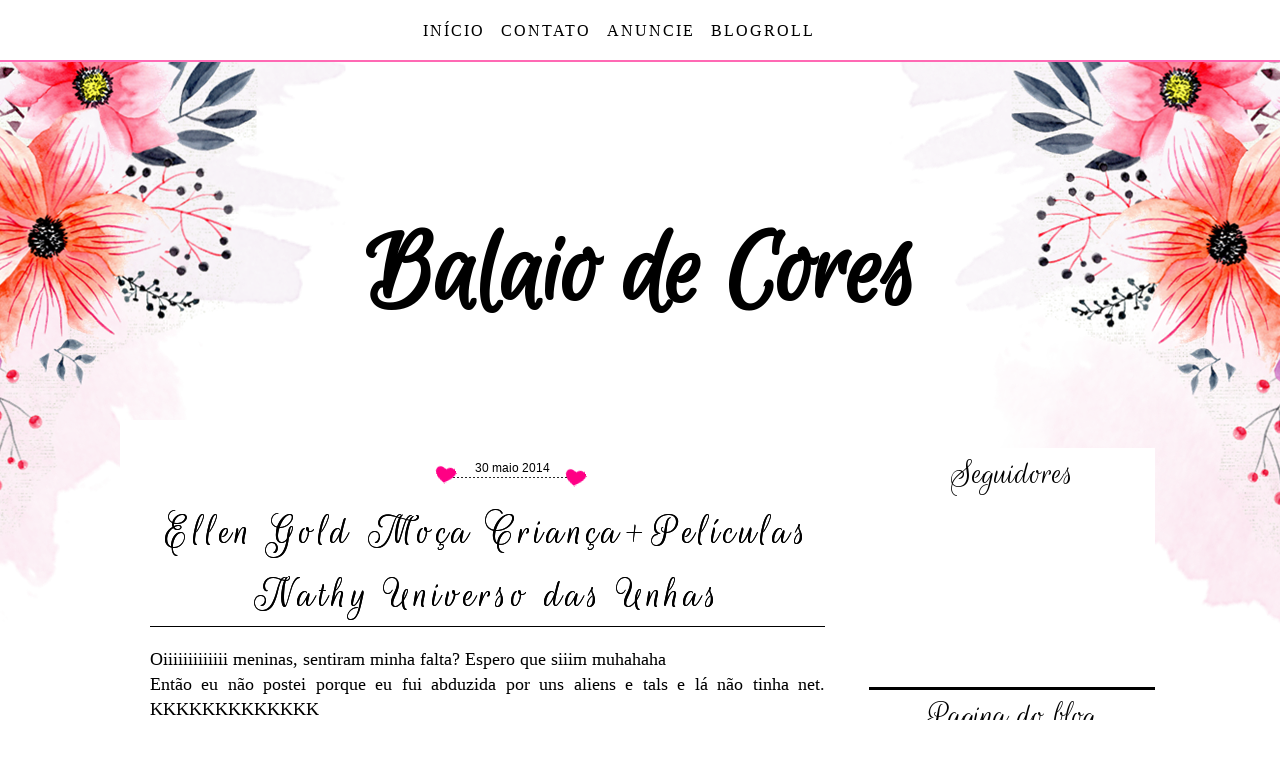

--- FILE ---
content_type: text/html; charset=UTF-8
request_url: https://balaiodecores.blogspot.com/2014/05/
body_size: 29897
content:
<!DOCTYPE html>
<html class='v2' dir='ltr' xmlns='http://www.w3.org/1999/xhtml' xmlns:b='http://www.google.com/2005/gml/b' xmlns:data='http://www.google.com/2005/gml/data' xmlns:expr='http://www.google.com/2005/gml/expr' xmlns:fb='http://www.facebook.com/2008/fbml'>
<link href='https://fonts.googleapis.com/css?family=Rouge+Script|Petit+Formal+Script|Dancing+Script|Lily+Script+One|Oleo+Script|Euphoria+Script|Clicker+Script' rel='stylesheet' type='text/css'/>
<head>
<link href='https://www.blogger.com/static/v1/widgets/335934321-css_bundle_v2.css' rel='stylesheet' type='text/css'/>
<meta content='width=device-width, initial-scale=1, maximum-scale=1' name='viewport'/>
<meta content='IE=EmulateIE7' http-equiv='X-UA-Compatible'/>
<meta content='text/html; charset=UTF-8' http-equiv='Content-Type'/>
<meta content='blogger' name='generator'/>
<link href='https://balaiodecores.blogspot.com/favicon.ico' rel='icon' type='image/x-icon'/>
<link href='http://balaiodecores.blogspot.com/2014/05/' rel='canonical'/>
<link rel="alternate" type="application/atom+xml" title="Balaio de Cores - Atom" href="https://balaiodecores.blogspot.com/feeds/posts/default" />
<link rel="alternate" type="application/rss+xml" title="Balaio de Cores - RSS" href="https://balaiodecores.blogspot.com/feeds/posts/default?alt=rss" />
<link rel="service.post" type="application/atom+xml" title="Balaio de Cores - Atom" href="https://www.blogger.com/feeds/7537218890562954566/posts/default" />
<!--Can't find substitution for tag [blog.ieCssRetrofitLinks]-->
<meta content='http://balaiodecores.blogspot.com/2014/05/' property='og:url'/>
<meta content='Balaio de Cores' property='og:title'/>
<meta content='' property='og:description'/>
<title>
maio 2014 | Balaio de Cores
</title>
<style id='page-skin-1' type='text/css'><!--
/*
-----------------------------------------------
Design e Programação: Larissa Santana
Url: butlariz.com
Tema Base - Não retire os créditos
----------------------------------------------- */
body {
overflow-x: hidden;
color: #000;
font-size: 18px;
font-family: calibri;
background: url("https://blogger.googleusercontent.com/img/b/R29vZ2xl/AVvXsEjciw0iHfkaRbB7nzHPg3WXRQPWL7zYpV0HU7mGuGSY0xEpkdy-tr0fCrQr9nEGEtOBs08d3jj48UiGrFgzlQuVvGF8_rpajJe9vjFS_5h9BWMjWjuUfLKxf16ZP8Sn8QidD1H2vUH2c7sd/s1600/%252C%252C%252C0.png") repeat; }
a {text-decoration: none; color:#000}
/*  -------------   LAYOUT - Parte dos Gadgets  ------------------ */
body#layout div.widget { height: auto!important}
#layout #content { width: 800px}
#layout div#main {
float: left;
width: 500px;
}
#layout div#sidebar {
width: 200px;
float: right;
}
#layout  {
margin-top: 20px!important;
}
/*  -------------  FIM  LAYOUT - Parte dos Gadgets ------------------ */
#tudo {
position: relative;
height: auto;
max-width: 100%;
overflow: hidden;
}
div#Header1 {
font-family: 'Euphoria Script', cursive;
font-size: 55px;
position: relative;
margin: auto;
text-align: center;
height: auto;
width: 100%;
margin-top: 150px;
}
body {
max-width: 100%;
margin:0px 0px 0px 0px;
background:url("https://blogger.googleusercontent.com/img/b/R29vZ2xl/AVvXsEh5ulZehULadxRAQrFT6CW7QJEN3cEupW3SYngXENJrPdiKVDmqmdl39c2XWwyp-ZQvTuIYA_NRzKq-eu4H0YKkfujrYGP8NFjgcdvok2WCcjdJiKY_BAKmwPV5NkGFMnC_53si3BSkHP3P/s1600/a.png") top center no-repeat;
}
html {
background: url("") repeat; }
html body .region-inner {
min-width: 0;
max-width: 100%;
width: auto;
}
html body .region-inner {
min-width: 0;
max-width: 100%;
width: auto;
}
#header {
padding-top:48px;
border-bottom:10px solid transparent;
}
#logo {
text-align:center;
padding:30px 0;
}
div#Header1 img {
height: auto;
width: 100%;
z-index: -99999;
}
/*  -------------  MENU 3 LINHAS RESPONSIVO ------------------ */
#nav {
position: fixed;
top: 0px;
left: 0px;
right: 0px;
background: #fff;
border-bottom: solid 2px #FF69B4; /*preta*/
z-index: 999;
}
#nav a {
transition-duration: .2s;
color: #000;
font-size: 12pt;
padding: 8px;
letter-spacing: 2px;
font-weight: 400;
text-transform: uppercase;
}
#nav li {
float: left;
list-style: none;
text-align: center!important;
}
#nav ul {
position: relative;
width: 450px;
padding: 0px 406px 15px;
margin: auto;
margin-top: 15px;
overflow: hidden;
float: none;
}
#nav ul li ul {
width: 110px;
margin-left: 0px;
}
#nav li ul a {
margin-left: 0px;
}
@media screen and (max-width: 900px) {
#menu {
color: #000;
width: 100%;
padding-top: 5px;
display: block;
font-size: 40px;
text-align: center;
z-index: 999999;
background-color: #fff;
position: fixed;
top: 0px;
}
#menu img {
width: 50px;
float: left;
margin-left: 10px;
}
#nav.js {
display: none;
}
#nav {
text-align: center;
margin: 0px;
overflow: hidden;
width: 100%;
}
#nav ul {
width: 100%;
list-style: none;
padding: 0;
margin-top: 50px;
}
#nav li {
width: 100%;
border-right: none;
background-color: #fff;
border-bottom: 1px solid #EEE;
padding: 10px;
font-size: 30px;
}
#nav li a { font-size: 20px}
}
@media screen and (min-width: 900px) {
#menu {
display: none;
}
}
/*  -------------  FIM MENU ------------------ */
#content {
width: 1060px;
position: relative;
margin: auto;
margin-top: 30px;
text-align: center;
}
div#main {
width: 735px;
float: left;
margin: 0px;
}
div#Blog1 { width:100%;float:left; font-family: calibri; padding: 0px 10px; margin-top: 0px;}
.date-outer {
background-color: #fff;
margin-bottom: 20px;
text-align: justify;
padding: 30px;
}
h3.post-title {
text-align: center;
margin-top: 10px;
font-family: 'Rouge Script', cursive;
border-bottom: 1px solid #000;
font-size: 45px;
font-weight: normal;
letter-spacing: 4px;
text-shadow: #000 0 0;
-moz-opacity: 0.99;
}
h3.post-title: hover {
color: #fff;
background-color: #000;
}
h2.date-header  {
width:-10px;/** largura **/
height:30px;/** altura **/
font-size: 12px;/** tamanho da fonte **/
color: #000 !important;/** cor da fonte **/
text-align:center;/** alinha o texto **/
margin-top: 10px;
background: url(https://blogger.googleusercontent.com/img/b/R29vZ2xl/AVvXsEi0yx6JP3FztRcKxtXf8n1MUDba521Pe6dN4MH5sCIrpTnXZbsPC17hJT66Is_aa8FB0R7mC7j2jGUnQhnHD6aIKu0DwvkW1t1dthkNcM1VsQvNmYlu_RWCbFQ9Q4HnbhwrPURUuzXJPTF6/s1600/%252C%252CHEADER2.png) no-repeat center;
font-family: 'Abel', sans-serif;
margin-left: 50px;
}
.post-body { width: auto; padding: 0px; text-align: justify; clear: both; margin-top: 20px;}
.post-body img {
max-width: 100%;
height: auto;
}
.post-body a {
color :#ff0000
}
div#sidebar {
display: block;
height: auto;
width: 27%;
float: right;
margin-top: 40px;
background-color: #000;
}
.sidebar .widget {
margin-top: -12px;
margin-bottom: 15px;
width: 100%;
display: inline-block;
color: #000;
line-height: 1.4;
background: #fff;
}
.widget-content {
margin-top: 10px;
margin-bottom: 20px;
}
h2 {
color: #000;
font-size: 20px;
font-weight: normal;
}
div#sidebar h2 {
display: block;
color: #000;
text-align: center;
font-family: 'Rouge Script', cursive;
font-size: 28pt;
background: transparent;
background-repeat: no-repeat;
background-position: right;
}
div#footer {
margin: auto;
clear: both;
width: 60%;
}
blockquote {
border-left: 8px solid #f2016d;
border-bottom: 1px dashed #f2016d;
border-right: 1px dashed #f2016d;
border-top: 1px dashed #f2016d;
background-color: #FFFAFA;
padding: 10px;
font-size: 14px;
color: #8B2074;
text-align: center;
-webkit-border-radius: 4px;
-moz-border-radius: 4px;
border-radius: 4px;
}
.rodape {
#rodape-creditos {
font-size: 16px;
font-family: 'Arial', serif;
color:#5c5c5c;
background: url() no-repeat center;
width: 1500px;
height: 419px;
margin:0px 0px 0px;
}
#rodape-creditos a:link {
color:#FF69B4;
text-decoration:none;
outline:0px solid #FFFFFF;
}
#rodape-creditos a:visited {
color:#FA8072;
text-decoration:none;
outline:0px solid #FFFFFF;
}
#rodape-creditos a:hover {
color:#FF1493;
text-decoration:none;
outline:0px solid #FFFFFF;
}
.feed-links { display:none}
/*--- Paginacao numerada FOLLOW YOUR DREAMS  --- */
/*--- Paginacao numerada --- */
.pagenavi .pages {display: none;}
#blog-pager,
.pagenavi {padding: 6px 10px;
clear: both;
text-align: center;
margin: 30px auto 10px;
}
#blog-pager a,
.pagenavi span,
.pagenavi a {
text-decoration: none;
color: #000;
background-color: #fff;
padding: 8px 12px;
border: 1px solid #a0a0a0;
font-size: 16px;
vertical-align: middle;
-moz-border-radius: 50px;
-webkit-border-radius: 50px;
border-radius: 50px;
margin: 4px 4px;
-webkit-transition: .0s ease-in!important;
-moz-transition: .0s ease-in!important;
-ms-transition: .0s ease-in!important;
-o-transition: .0s ease-in!important;
transition: .0s ease-in!important;
}
#blog-pager a:hover,
.pagenavi a:hover {
border-color: #a0a0a0;
background:#dfdfdf;
}
#blog-pager-older-link,
#blog-pager-newer-link { float: none }
.pagenavi .current {
border-color: #a0a0a0;
background-color: #dfdfdf;
background-image: none;
-moz-box-shadow: inset 0 1px 1px rgba(0,0,0,.20);
-ms-box-shadow: inset 0 1px 1px rgba(0,0,0,.20);
-webkit-box-shadow: inset 0 1px 1px rgba(0, 0, 0, .20);
box-shadow: inset 0 1px 1px rgba(0, 0, 0, .20);
}
.pagenavi a:active {
border-color: #a0a0a0;
background-color: #dfdfdf;
background-image: none;
-moz-box-shadow: inset 0 1px 1px rgba(0,0,0,.20);
-ms-box-shadow: inset 0 1px 1px rgba(0,0,0,.20);
-webkit-box-shadow: inset 0 1px 1px rgba(0, 0, 0, .20);
box-shadow: inset 0 1px 1px rgba(0, 0, 0, .20);
}
#ArchiveList {
text-align: center;
}
/*--- Comentarios --- */
div#comment-holder {
padding: 8px;
}
.comments .comments-content { padding: 15px;   margin: 0 0 20px;}
.comments .comment-block {
padding: 0px 15px;
background-color: #fff;
margin-left: 48px;
position: relative;
}
.comments .comments-content .user {
float: none;
display: block;
}
.comments .avatar-image-container {
float: left;
overflow: hidden;
}
.comments .avatar-image-container img {
width: 40px;
}
.comment-actions {
float: right;
}
.comment-actions a {
color: #000;
margin-right: 10px;
padding: 5px;
text-transform: uppercase;
font-size: 10pt;
}
.comments .comments-content .datetime a {
font-size: 10pt;
color: #909090;
text-transform: uppercase;
}
.comments .continue {
cursor: pointer;
float: right;
color: #000;
margin-top: -10px;
margin-right: 10px;
padding: 5px;
text-transform: uppercase;
font-size: 10pt;
}
span.icon.user.blog-author {
display: none!important;
}
.comments .continue a {
display: inline;
font-weight: normal;
padding: 0px;
}
.comments h4 {
text-align: center;
font-family: Calibri;
font-size: 12pt;
text-transform: uppercase;
}
post-footer {
margin-top: 20px;
overflow: hidden;
border-top: 1px solid #000;
border-bottom: 1px solid #000;
}
span.post-labels {
position: relative;
float: left;
margin-top: -2px;
color:#FF69B4;
font-size:13px;
font-family:Arial, Helvetica, sans-serif;
text-transform:uppercase;
font-weight:bold;
list-style: none;
}
span.post-comment-link {
float: right;
}
.comment-link {
white-space: nowrap;
font-weight: bold;
color:#FF69B4;
font-family:Arial, Helvetica, sans-serif;
font-size:15px;
}
/*--------------- RESPONSIVO  -----------------*/
@media screen and (max-width : 1400px) {
div#Header1 { width: 50%; margin-bottom: 0px; margin-top: 90px;}
div#HTML1 {
margin-top: 50px;
}
}
@media screen and (max-width : 1200px) {
div#main {
width: 500px;
}
#content { width: 800px;}
div#sidebar { width: 32% }
}
@media screen and (max-width : 900px) {
/* CSS FOR MOBILE ------------*/
body { background: none}
#main { width: 96%}
#tudo { max-width: 100% }
div#Header1 { width: 100%; margin-top: 50px;}
div#Header1 img {
width: 100%;
}
div#header {
margin: 0px;
}
div#main {
width: 100%;
float: left;
}
#content {
width: 100%; margin-top: -10px;
}
div#Blog1 { padding: 0px}
h3.post-title { text-align: center; }
.post-body {  font-size: 20px;}
.comments .comments-content .comment-replies, .comment-actions, .comments .comment-block {
margin-left: 0px;
}
div#sidebar { display: none}
}
#rodape-creditos {
font-size: 16px;
font-family: 'Arial', serif;
color:#5c5c5c;
background:url() no-repeat center;
width: 1500px;
height: 419px;
margin:0px 0px 0px;
}
#rodape-creditos a:link {
color:#FF69B4;
text-decoration:none;
outline:0px solid #FFFFFF;
}
#rodape-creditos a:visited {
color:#FA8072;
text-decoration:none;
outline:0px solid #FFFFFF;
}
#rodape-creditos a:hover {
color:#FF1493;
text-decoration:none;
outline:0px solid #FFFFFF;
}
.feed-links { display: none;
/* Rodapé
-------------------------------*/
#rodape-creditos {
font:normal bold 16px Raleway;   /* - Fonte do rodapé - */
color:#4f4c4c;   /* - Cor da fonte - */
margin:0px 0px 0px;     /* - Não é necessário editar - */
background: url(https://blogger.googleusercontent.com/img/b/R29vZ2xl/AVvXsEjQOuONsMW-1X1KcvdH8GrUQaCuOiO-QIPa8qAObTyBdd-rmzsDBUe_SBgKwHNpAW0c_Phy9KyUzsA2vF8zcYvia4IA4r56MveZNyAAoYPx7KPg00VwF3MCXJEOKyN_3P3EAvqoq9L3KsEH/s1600/%252C%252CRODAPE.png) no-repeat center;
height: 231px;
}
#rodape-creditos a:link {
color:#4f4c4c;   /* - Cor dos Links do Rodapé - */
text-decoration:none;  /* - Decorações do Link - */
outline:0px solid #FFFFFF;  /* - Não é necessário editar - */
}
#rodape-creditos a:visited {
color:#4f4c4c;    /* - Cor dos Links Visitados - */
text-decoration:none;   /* - Decoração dos Links Visitados - */
outline:0px solid #FFFFFF;   /* - Não é necessário edittar - */
}
#rodape-creditos a:hover {
color:#f4d0d3;   /* - Cor do Link com o Mouse em cima - */
text-decoration:none;    /* - Decoração do Link com o mouse em cima - */
outline:0px solid #FFFFFF;    /* - Não é necessário edittar - */
}
/*----- INÍCIO DO SLIDER  ----------------------------------------*/
.theme-default .nivoSlider {
position:relative;
background:#fff url(https://blogger.googleusercontent.com/img/b/R29vZ2xl/AVvXsEiL3D4PCfcYfpA_ynUdJ0ISeIDMKGRgFL27l-BNMhsnqx3_toOhhFBtDGYiEaPdi4rI4TM4AFg5_zWRXedhRsb3wsK8aZe64gR1FKGfYOObe4wMnJCZUUHL9m-xhFd2CBYHZeCu9OK8Sqg/s1600/loading.gif) no-repeat 50% 50%;
-webkit-box-shadow: 0px 1px 5px 0px #4a4a4a;
-moz-box-shadow: 0px 1px 5px 0px #4a4a4a;
box-shadow: 0px 1px 5px 0px #4a4a4a;
}
.theme-default .nivoSlider img {
position:absolute;top:0px;left:0px;display:none;
}
.theme-default .nivoSlider a {
border:0;display:block;
}
.theme-default .nivo-controlNav {
position:absolute;left:50%;bottom:-42px;
margin-left:-40px; /* Tweak this to center bullets */
}
.theme-default .nivo-controlNav a {
display:block;width:22px;height:22px;
background:url(https://lh6.googleusercontent.com/-0EkJ0yn2heg/VFk-76AZAZI/AAAAAAAADjs/93B4rr-mLvA/s40/BolinhaCinza.png) no-repeat;
text-indent:-9999px;border:0;margin-right:3px;float:left;
}
.theme-default .nivo-controlNav a.active {
background-position:0 -22px;
}
.theme-default .nivo-directionNav a {
display:block;width:30px;height:30px;
background:url(https://blogger.googleusercontent.com/img/b/R29vZ2xl/AVvXsEhZGVznmuHHWlWcO8LBrYL-wTI6q7jjOoSPBYifrsA8hPg7pmwtkGq4IXCKI9_BtnyjpfA7D7lM99GzB3CDhyphenhyphenSU4_uVmu378eLKlezasnX4g1DyB2wvpaK4P_o07aKaQnXK-BOhrTaj9Q4/s1600/arrows.png) no-repeat;
text-indent:-9999px;border:0;
}
.theme-default a.nivo-nextNav {
background-position:-30px 0;right:15px;
}
.theme-default a.nivo-prevNav {
left:15px;
}
.theme-default .nivo-caption {
font-family: Helvetica, Arial, sans-serif;
}
.theme-default .nivo-caption a {
color:#fff;
border-bottom:1px dotted #fff;
}
.theme-default .nivo-caption a:hover {
color:#fff;
}
/* The Nivo Slider styles */
.nivoSlider {
position:relative;
}
.nivoSlider img {
position:absolute;top:0px;left:0px;
}
/* If an image is wrapped in a link */
.nivoSlider a.nivo-imageLink {
position:absolute;top:0px;left:0px;width:100%;height:100%;border:0;
padding:0;margin:0;z-index:6;display:none;
}
/* The slices and boxes in the Slider */
.nivo-slice {
display:block;
position:absolute;
z-index:5;
height:100%;
}
.nivo-box {
display:block;
position:absolute;
z-index:5;
}
/* Caption styles */
.nivo-caption {
position:absolute;
left:0px;
bottom:0px;
background:#888888;
color:#fff;
opacity:0.8; /* Overridden by captionOpacity setting */
width:100%;
height:50px;
z-index:8;
}
.nivo-caption p {
padding:10px;
margin:0;
font-size:15px;
}
.nivo-caption a {
display:inline !important;
}
.nivo-html-caption {
display:none;
}
/* Direction nav styles (e.g. Next & Prev) */
.nivo-directionNav a {
position:absolute;
top:45%;
z-index:9;
cursor:pointer;
}
.nivo-prevNav {
left:0px;
}
.nivo-nextNav {
right:0px;
}
/* Control nav styles (e.g. 1,2,3...) */
.nivo-controlNav a {
position:relative;
z-index:9;
cursor:pointer;
}
.nivo-controlNav a.active {
font-weight:bold;
}
.theme-default #slider {
margin:10px -20px 60px 10px; /* Aqui você define a posição do slide */
width:600px;
height:300px;
}
.theme-pascal.slider-wrapper,
.theme-orman.slider-wrapper {
margin-top:150px;
}
.clear {
clear:both;
}
/*----- FIM DO SLIDER ----------------------------------------*/
.post-footer-line.post-footer-line-2 {
padding: 20px 0px;
}
.post-footer a {
color: #000;
}
.post-footer a:hover {
text-decoration: none;
}
.post-comment-link-arriba {
text-align: center;
font-weight: bold;
font-size: 10pt;
font-family: calibri;
letter-spacing: 1px;
text-transform: uppercase;
margin-left: 10px;
letter-spacing: 1pt;
}
.post-comment-link-arriba:before {
width: 80px;
height: 1px;
display: inline-block;
background-color: #000;
content: '';
margin: 0px 15px 4px 0px;
}
.post-comment-link-arriba:after {
width: 80px;
height: 1px;
display: inline-block;
background-color: #000;
content: '';
margin: 0px 0px 4px 15px;
}
.compartilhe a {
padding: 9px;
border-radius: 2px;
color: #FFFFFF;
text-transform: uppercase;
font-size: 7pt;
letter-spacing: 1pt;
margin-right: 6px;
}
.post-labels { float: left; color: transparent }
.post-labels a {
background-color: #000;
padding: 9px;
border-radius: 2px;
color:#fff;
text-transform: uppercase;
font-size: 7pt;
letter-spacing: 1pt;
}
.post-labels a:hover {
background-color: #ccc;
color: #fff;
}
.post-footer-line.post-footer-line-2 {
padding: 20px 0px;
}
.post-footer a {
color: #000;
}
.post-footer a:hover {
text-decoration: none;
}
.post-comment-link-arriba {
text-align: center;
font-weight: bold;
font-size: 10pt;
font-family: calibri;
letter-spacing: 1px;
text-transform: uppercase;
margin-left: 10px;
letter-spacing: 1pt;
}
.post-comment-link-arriba:before {
width: 80px;
height: 1px;
display: inline-block;
background-color: #000;
content: '';
margin: 0px 15px 4px 0px;
}
.post-comment-link-arriba:after {
width: 80px;
height: 1px;
display: inline-block;
background-color: #000;
content: '';
margin: 0px 0px 4px 15px;
}
.compartilhe a {
padding: 9px;
border-radius: 2px;
color: #FFFFFF;
text-transform: uppercase;
font-size: 7pt;
letter-spacing: 1pt;
margin-right: 6px;
}
.post-labels { float: left; color: transparent }
.post-labels a {
background-color: #000;
padding: 9px;
border-radius: 2px;
color:#fff;
text-transform: uppercase;
font-size: 7pt;
letter-spacing: 1pt;
}
.post-labels a:hover {
background-color: #ccc;
color: #fff;
}
/*--- Paginacao numerada --- */
.pagenavi .pages {display: none;}
#blog-pager,
.pagenavi {padding: 6px 10px;
clear: both;
text-align: center;
margin: 30px auto 10px;
}
#blog-pager a,
.pagenavi span,
.pagenavi a {
text-decoration: none;
color: #000;
background-color: #fff;
padding: 8px 12px;
border: 1px solid #a0a0a0;
font-size: 16px;
vertical-align: middle;
-moz-border-radius: 50px;
-webkit-border-radius: 50px;
border-radius: 50px;
margin: 4px 4px;
-webkit-transition: .0s ease-in!important;
-moz-transition: .0s ease-in!important;
-ms-transition: .0s ease-in!important;
-o-transition: .0s ease-in!important;
transition: .0s ease-in!important;
}
#blog-pager a:hover,
.pagenavi a:hover {
border-color: #a0a0a0;
background:#dfdfdf;
}
#blog-pager-older-link,
#blog-pager-newer-link { float: none }
.pagenavi .current {
border-color: #a0a0a0;
background-color: #dfdfdf;
background-image: none;
-moz-box-shadow: inset 0 1px 1px rgba(0,0,0,.20);
-ms-box-shadow: inset 0 1px 1px rgba(0,0,0,.20);
-webkit-box-shadow: inset 0 1px 1px rgba(0, 0, 0, .20);
box-shadow: inset 0 1px 1px rgba(0, 0, 0, .20);
}
.pagenavi a:active {
border-color: #a0a0a0;
background-color: #dfdfdf;
background-image: none;
-moz-box-shadow: inset 0 1px 1px rgba(0,0,0,.20);
-ms-box-shadow: inset 0 1px 1px rgba(0,0,0,.20);
-webkit-box-shadow: inset 0 1px 1px rgba(0, 0, 0, .20);
box-shadow: inset 0 1px 1px rgba(0, 0, 0, .20);
}

--></style>
<script src="//ajax.googleapis.com/ajax/libs/jquery/1.6/jquery.min.js" type="text/javascript"></script>
<script src="//yourjavascript.com/9634421461/nivo-slider-modified-min.js" type="text/javascript"></script>
<script type='text/javascript'> $(window).load(function() { $('#slider').nivoSlider(); }); </script>
<link href='https://www.blogger.com/dyn-css/authorization.css?targetBlogID=7537218890562954566&amp;zx=0f0a6aeb-162f-463d-be8d-ccbd82552f92' media='none' onload='if(media!=&#39;all&#39;)media=&#39;all&#39;' rel='stylesheet'/><noscript><link href='https://www.blogger.com/dyn-css/authorization.css?targetBlogID=7537218890562954566&amp;zx=0f0a6aeb-162f-463d-be8d-ccbd82552f92' rel='stylesheet'/></noscript>
<meta name='google-adsense-platform-account' content='ca-host-pub-1556223355139109'/>
<meta name='google-adsense-platform-domain' content='blogspot.com'/>

<!-- data-ad-client=ca-pub-8275411372503375 -->

</head>
<body class='loading'>
<div id='tudo'>
<div class='header section' id='header'><div class='widget HTML' data-version='1' id='HTML3'>
<div class='widget-content'>
<div id='nav'>
    <ul>
    <li><a href='/'>  Início </a></li>
    <li><a href='/p/contato.html'> Contato </a> </li>
    <li><a href='/p/parcerias.html'>  Anuncie </a></li>
    <li><a href='/p/blog-page.html'>  Blogroll </a></li>
    </ul>
    </div>
    <script src="//ajax.googleapis.com/ajax/libs/jquery/1.8.2/jquery.min.js"></script>
    <script type="text/javascript">
     $("#nav").addClass("js").before('<div id="menu"><img src="http://i.imgur.com/wvad5ud.png"/></div>');
     $("#menu").click(function(){
      $("#nav").toggle();
     });
     $(window).resize(function(){
      if(window.innerWidth > 900) {
       $("#nav").removeAttr("style");
      }
     });
    </script>
</div>
<div class='clear'></div>
</div><div class='widget Header' data-version='1' id='Header1'>
<div id='header-inner'>
<div class='titlewrapper'>
<h1 class='title'>
<a href='https://balaiodecores.blogspot.com/'>
Balaio de Cores
</a>
</h1>
</div>
<div class='descriptionwrapper'>
<p class='description'><span>
</span></p>
</div>
</div>
</div>
</div>
<div id='content'>
<div class='main section' id='main'><div class='widget Blog' data-version='1' id='Blog1'>
<div class='blog-posts hfeed'>
<!--Can't find substitution for tag [defaultAdStart]-->

          <div class="date-outer">
        
<h2 class='date-header'><span>30 maio 2014
</span></h2>

          <div class="date-posts">
        
<div class='post-outer'>
<div class='post hentry' itemprop='blogPost' itemscope='itemscope' itemtype='http://schema.org/BlogPosting'>
<meta content='https://blogger.googleusercontent.com/img/b/R29vZ2xl/AVvXsEhaQSSjG3MSfQ5KPiRwzzkdBoFGR7NSGarzINImoFYwhUND2XeEB_CBDsd2iKSJ1aqgi8rQdS3PzuLbSS8kHbKlAN0HALQFSROP0pyaE7kgqRiQAoR7Ctoq0r39AFbSQ-kMWmWgBFS-noJ-/s1600/Foto-0042.jpg' itemprop='image_url'/>
<meta content='7537218890562954566' itemprop='blogId'/>
<meta content='8377264929328156463' itemprop='postId'/>
<a name='8377264929328156463'></a>
<h3 class='post-title entry-title' itemprop='name'>
<a href='https://balaiodecores.blogspot.com/2014/05/ellen-gold-moca-criancapeliculas-nathy.html'>Ellen Gold Moça Criança+Películas Nathy Universo das Unhas</a>
</h3>
<div class='post-header'>
<div class='post-header-line-1'></div>
</div>
<div class='post-body entry-content' id='post-body-8377264929328156463' itemprop='description articleBody'>
Oiiiiiiiiiiiii meninas, sentiram minha falta? Espero que siiim muhahaha<br />
Então eu não postei porque eu fui abduzida por uns aliens e tals e lá não tinha net. KKKKKKKKKKKKK<br />
Mentira, não postei porque eu tava de ferias do blog. Tava um pouco cansada de postar. Maaaaaaas heis-me aqui de volta. Hoje eu vou mostrar a esmaltação um Ellen Gold e decorei com as peliculas da Nathy Universo das Unhas.<br />
<div class="separator" style="clear: both; text-align: center;">
<a href="https://blogger.googleusercontent.com/img/b/R29vZ2xl/AVvXsEhaQSSjG3MSfQ5KPiRwzzkdBoFGR7NSGarzINImoFYwhUND2XeEB_CBDsd2iKSJ1aqgi8rQdS3PzuLbSS8kHbKlAN0HALQFSROP0pyaE7kgqRiQAoR7Ctoq0r39AFbSQ-kMWmWgBFS-noJ-/s1600/Foto-0042.jpg" imageanchor="1" style="margin-left: 1em; margin-right: 1em;"><img border="0" height="240" src="https://blogger.googleusercontent.com/img/b/R29vZ2xl/AVvXsEhaQSSjG3MSfQ5KPiRwzzkdBoFGR7NSGarzINImoFYwhUND2XeEB_CBDsd2iKSJ1aqgi8rQdS3PzuLbSS8kHbKlAN0HALQFSROP0pyaE7kgqRiQAoR7Ctoq0r39AFbSQ-kMWmWgBFS-noJ-/s1600/Foto-0042.jpg" width="320" /></a></div>
<br />
<div class="separator" style="clear: both; text-align: center;">
<a href="https://blogger.googleusercontent.com/img/b/R29vZ2xl/AVvXsEgl6rI2meVMpFCr4LgTpepE0ljwuAPRzpVPILy8Iq12BKDeCnmMpqfpbSWZGUQLce7qgzM8mKCU_6A8UuQ7f4AQEZk4Ctm6s4HlrmeAzhGPXcWQkJ-B-e9WY3eJaL7_XZ-JLycA62g6DRUi/s1600/Foto-0043.jpg" imageanchor="1" style="margin-left: 1em; margin-right: 1em;"><img border="0" height="240" src="https://blogger.googleusercontent.com/img/b/R29vZ2xl/AVvXsEgl6rI2meVMpFCr4LgTpepE0ljwuAPRzpVPILy8Iq12BKDeCnmMpqfpbSWZGUQLce7qgzM8mKCU_6A8UuQ7f4AQEZk4Ctm6s4HlrmeAzhGPXcWQkJ-B-e9WY3eJaL7_XZ-JLycA62g6DRUi/s1600/Foto-0043.jpg" width="320" /></a></div>
<br />
<div class="separator" style="clear: both; text-align: center;">
<a href="https://blogger.googleusercontent.com/img/b/R29vZ2xl/AVvXsEgaIuW3WFAZ7Tn1ezVL_Nk0PF1UVflS4y4pLnaCqK9FRxfk5tlGoYpeMkgLKpKhLWQFXmWK__-t0jvcKQ9BUf-MkQF6j22Hg7w04lBx2THgbuR75r52IfWQQuMznYFb5HsEI_tzT94xYsTj/s1600/Foto-0044.jpg" imageanchor="1" style="margin-left: 1em; margin-right: 1em;"><img border="0" height="240" src="https://blogger.googleusercontent.com/img/b/R29vZ2xl/AVvXsEgaIuW3WFAZ7Tn1ezVL_Nk0PF1UVflS4y4pLnaCqK9FRxfk5tlGoYpeMkgLKpKhLWQFXmWK__-t0jvcKQ9BUf-MkQF6j22Hg7w04lBx2THgbuR75r52IfWQQuMznYFb5HsEI_tzT94xYsTj/s1600/Foto-0044.jpg" width="320" /></a></div>
As peliculas que recebi foram essas. E claro já usei todas. Recebi uma outra tambem, mas não sei o que aconteceu, quando eu ia tirando ela da cartela ela foi se rasgando e ficando partes coladas na cartela :S <br />
Agora a foto da esmaltação com o Moça Criança da Ellen Gold que é um rosa beeeeeeeeeem neon (p.s: eu não gosto de rosa). <br />
<br />
<div class="separator" style="clear: both; text-align: center;">
<a href="https://blogger.googleusercontent.com/img/b/R29vZ2xl/AVvXsEgDeogE06QYlV551AhInb6PZYhM5SDdbbdhsROzIuUvCyGhxdnYJfYdhXf5lv258NgZ8iJBfQ7EVAWXfmdFZbMTOAATiOnNRv3U05oRisgHvuLwBsFirLlEStnCIbr8PoIlelZM8EP22TCd/s1600/10396475_733925223296625_1775841037_n.jpg" imageanchor="1" style="margin-left: 1em; margin-right: 1em;"><img border="0" height="274" src="https://blogger.googleusercontent.com/img/b/R29vZ2xl/AVvXsEgDeogE06QYlV551AhInb6PZYhM5SDdbbdhsROzIuUvCyGhxdnYJfYdhXf5lv258NgZ8iJBfQ7EVAWXfmdFZbMTOAATiOnNRv3U05oRisgHvuLwBsFirLlEStnCIbr8PoIlelZM8EP22TCd/s1600/10396475_733925223296625_1775841037_n.jpg" width="320" /></a></div>
<div class="separator" style="clear: both; text-align: center;">
</div>
<br />
<div class="separator" style="clear: both; text-align: center;">
<a href="https://blogger.googleusercontent.com/img/b/R29vZ2xl/AVvXsEjceyzYk8nyit-jWunRFsDmvXRn-2JzwRai8SCCjh69DCPMR_WRZUo6xD88RM3lCwQerG4EbW3SHaC2mV-Qx9ko40FCOts1Z26p5_GeFBtYhl8fZ69Km5z7OiuQzKQ3Ph6c0YY83Y625aYL/s1600/10250806_733925229963291_664050860_n.jpg" imageanchor="1" style="margin-left: 1em; margin-right: 1em;"><img border="0" height="240" src="https://blogger.googleusercontent.com/img/b/R29vZ2xl/AVvXsEjceyzYk8nyit-jWunRFsDmvXRn-2JzwRai8SCCjh69DCPMR_WRZUo6xD88RM3lCwQerG4EbW3SHaC2mV-Qx9ko40FCOts1Z26p5_GeFBtYhl8fZ69Km5z7OiuQzKQ3Ph6c0YY83Y625aYL/s1600/10250806_733925229963291_664050860_n.jpg" width="320" /></a></div>
Desculpem a esmaltação porca u.u <br />
Fiz essa mani com dor de cabeça, e então ficou essa merdinha. <br />
Bom meninas por hoje é só e eu não pretendo sumir daqui mais (por enquanto)<br />
<div class="separator" style="clear: both; text-align: center;">
<a href="https://blogger.googleusercontent.com/img/b/R29vZ2xl/AVvXsEhFG3Bq-_NEYX488O-WFSyci2aMiQdixr0VZ6MIJuOjRFsC1-GBmFyobONZCLFHtVqm1bycZZ4_q6vwEBzfKjU91r3rl0GgAt3HJTInI_2lF5eXNNh92IxVEBKdklPN7Nn9g9IxGHJIXIua/s1600/Fundo+transparente+34+-+345++ByAnne.png" imageanchor="1" style="margin-left: 1em; margin-right: 1em;"><img border="0" height="180" src="https://blogger.googleusercontent.com/img/b/R29vZ2xl/AVvXsEhFG3Bq-_NEYX488O-WFSyci2aMiQdixr0VZ6MIJuOjRFsC1-GBmFyobONZCLFHtVqm1bycZZ4_q6vwEBzfKjU91r3rl0GgAt3HJTInI_2lF5eXNNh92IxVEBKdklPN7Nn9g9IxGHJIXIua/s1600/Fundo+transparente+34+-+345++ByAnne.png" width="320" /></a></div>
<br />
<div style='clear: both;'></div>
</div>
<div align='right'>
<img src='https://2.bp.blogspot.com/-hbAV5cnQGC8/V6Mpsl139eI/AAAAAAAAF_A/3Ft9MX3sVC8uQ4jqmVKlyYB9seh-V4DVQCLcB/s1600/bj.png' style='border:0px;'/></div>
<div class='post-footer'>
<div class='post-footer-line post-footer-line-1'>
<span class='post-labels'>
</span>
</div>
<div class='post-footer-line post-footer-line-2'>
<span class='post-comment-link'>
<a class='comment-link' href='https://balaiodecores.blogspot.com/2014/05/ellen-gold-moca-criancapeliculas-nathy.html#comment-form' onclick=''>
<span class='post-comment-link-arriba'>  COMENTÁRIOS </span>
</a>
</span>
<span class='post-icons'>
</span>
<span class='item-control blog-admin pid-604767469'>
<a href='https://www.blogger.com/post-edit.g?blogID=7537218890562954566&postID=8377264929328156463&from=pencil' title='Editar post'>
<img alt='' class='icon-action' height='18' src='//img2.blogblog.com/img/icon18_edit_allbkg.gif' width='18'/>
</a>
</span>
</div>
<div class='post-footer-line post-footer-line-3'>
<center><img src='https://2.bp.blogspot.com/-zbAJBjM3_nQ/V3-C1u4AypI/AAAAAAAAF6Q/-dHBmuthNu01dOcUJEEYzfYUgP4CxQQ1ACLcB/s1600/%252C%252C%252C1.png' title='source: imgur.com'/>
<a href='http://www.facebook.com/share.php?u=https://balaiodecores.blogspot.com/2014/05/ellen-gold-moca-criancapeliculas-nathy.html' target='_blank'><img src='https://3.bp.blogspot.com/-A5__w0UTYTE/V6Movk_pOlI/AAAAAAAAF-4/YG_jYlOiR6olNSDsI6N8b-UWiUc8oOLPwCLcB/s1600/4.png' title='Facebook'/></a>
<a href='http://twitter.com/share?url=https://balaiodecores.blogspot.com/2014/05/ellen-gold-moca-criancapeliculas-nathy.html' target='_blank'><img src='https://3.bp.blogspot.com/-HKi5ai3o2LA/V6MovtL-dwI/AAAAAAAAF-w/PhM1g5WHuzMqBq-fUTy2q9hgkLcdHQ3PQCLcB/s1600/3.png' title='Twitter'/></a>
<a href='https://plus.google.com/share?url=https://balaiodecores.blogspot.com/2014/05/ellen-gold-moca-criancapeliculas-nathy.html' target='_blank'>
<img src='https://2.bp.blogspot.com/-TOz437dnI9U/V6MovuhbtTI/AAAAAAAAF-0/0FIzLySR220klVJAqIrOaI9wta-aL93DgCLcB/s1600/2.png' title='G+'/></a>
</center>
<span class='post-location'>
</span>
</div>
</div>
</div>
</div>

          </div></div>
        

          <div class="date-outer">
        
<h2 class='date-header'><span>25 maio 2014
</span></h2>

          <div class="date-posts">
        
<div class='post-outer'>
<div class='post hentry' itemprop='blogPost' itemscope='itemscope' itemtype='http://schema.org/BlogPosting'>
<meta content='https://blogger.googleusercontent.com/img/b/R29vZ2xl/AVvXsEgNH8Mf8HZp87TBk59AUnbDzNc0LR8K1AUEHvVz-p-5eOl1K5WISxIKiLgr3LOFZTLp6EL12km9GSUtYzFYN1gborb_NfZYxKDuj_A-Ads_nNDMHPIv1PpPaBpi6u7Jhg7vnz7TH7uGHGrs/s1600/WP_20140511_015.jpg' itemprop='image_url'/>
<meta content='7537218890562954566' itemprop='blogId'/>
<meta content='4833326014900284992' itemprop='postId'/>
<a name='4833326014900284992'></a>
<h3 class='post-title entry-title' itemprop='name'>
<a href='https://balaiodecores.blogspot.com/2014/05/kanechom-boemia-pelicula-reutilizada-e.html'>Kanechom Boemia, película reutilizada e agradecimentos!</a>
</h3>
<div class='post-header'>
<div class='post-header-line-1'></div>
</div>
<div class='post-body entry-content' id='post-body-4833326014900284992' itemprop='description articleBody'>
Olá meninas! Já começo o post de hoje pedindo desculpas por não ter postado quarta aqui para vocês. O motivo é bem simples: Estou com vários trabalhos e provas na facul, aí sabe como é, tive que pensar e escolher minha prioridade,então eu estudei. kkkkk<br />
E agora eu agradeço AA TOOOODAS E TOOODOS que nos seguem, pois passamos dos 200 seguidores! Muito obrigada meeeeeeesmo, é muito gratificante para nós saber que temos mais de 200 leitores *---* Maaaaas, vamos ao post de hoje? ELE VAI SER BEM LONGUINHO kkk.<br />
Bom, o escolhido de hoje foi o <a href="https://www.facebook.com/KanechomBrasil?fref=ts" target="_blank">Kanechom Boemia</a>, um vermelho alaranjado ou um laranja avermelhado, nao sei KKK lindimais! Lembram que no dia 11 eu usei uma película floral da <a href="https://www.facebook.com/viciocoloridounhas?fref=ts" target="_blank">Vicio Colorido</a>, junto com o Citrus da kanechom? não? <a href="http://balaiodecores.blogspot.com/search?updated-max=2014-05-12T11:26:00-03:00&amp;max-results=2&amp;start=2&amp;by-date=false" target="_blank">Clique aqui e veja</a>. Então, como a película estava intacta na minha unha, durante a semana inteira, resolvi fazer um teste e NÃO RETIRAR A PELICULA! <i>Comassim Giovanna</i>? Simples, eu retirei o esmalte verde e deixei a película como ela estava, apenas esmaltei de vermelho e ponto!<br />
Vamos as fotos?<br />
<div class="separator" style="clear: both; text-align: center;">
</div>
<br />
<div class="separator" style="clear: both; text-align: center;">
</div>
<br />
<div class="separator" style="clear: both; text-align: center;">
</div>
<br />
<div class="separator" style="clear: both; text-align: center;">
</div>
<br />
<div class="separator" style="clear: both; text-align: center;">
</div>
<br />
<div class="separator" style="clear: both; text-align: center;">
<a href="https://blogger.googleusercontent.com/img/b/R29vZ2xl/AVvXsEgNH8Mf8HZp87TBk59AUnbDzNc0LR8K1AUEHvVz-p-5eOl1K5WISxIKiLgr3LOFZTLp6EL12km9GSUtYzFYN1gborb_NfZYxKDuj_A-Ads_nNDMHPIv1PpPaBpi6u7Jhg7vnz7TH7uGHGrs/s1600/WP_20140511_015.jpg" imageanchor="1" style="margin-left: 1em; margin-right: 1em;"><img border="0" height="221" src="https://blogger.googleusercontent.com/img/b/R29vZ2xl/AVvXsEgNH8Mf8HZp87TBk59AUnbDzNc0LR8K1AUEHvVz-p-5eOl1K5WISxIKiLgr3LOFZTLp6EL12km9GSUtYzFYN1gborb_NfZYxKDuj_A-Ads_nNDMHPIv1PpPaBpi6u7Jhg7vnz7TH7uGHGrs/s1600/WP_20140511_015.jpg" width="320" /></a></div>
<div class="separator" style="clear: both; text-align: center;">
Bom, essa película eu colei no dia 11/05.</div>
<div class="separator" style="clear: both; text-align: center;">
<a href="https://blogger.googleusercontent.com/img/b/R29vZ2xl/AVvXsEj5qIbwHJEdSiIVtLe4MGdbcFipEn4FsClNk3bHX4qH8EA_dZXLiyL-yYPS9xLmbXJfnU5J6p_7BfWHDumNpxQkP-hyJQCGs5sVehHSP2QKoNQhJu-wzJl5GqavnK4tR8AEooeWC0pnRq5C/s1600/WP_20140518_014.jpg" imageanchor="1" style="margin-left: 1em; margin-right: 1em;"><img border="0" height="320" src="https://blogger.googleusercontent.com/img/b/R29vZ2xl/AVvXsEj5qIbwHJEdSiIVtLe4MGdbcFipEn4FsClNk3bHX4qH8EA_dZXLiyL-yYPS9xLmbXJfnU5J6p_7BfWHDumNpxQkP-hyJQCGs5sVehHSP2QKoNQhJu-wzJl5GqavnK4tR8AEooeWC0pnRq5C/s1600/WP_20140518_014.jpg" width="282" /></a></div>
<div class="separator" style="clear: both; text-align: center;">
<br /></div>
&nbsp;Como vocês podem ver, a película é a mesma, só passei outro esmalte. Essa esmaltação foi feita dia 18/05, ou seja estava UMA SEMANA com a película.<br />
<div class="separator" style="clear: both; text-align: center;">
</div>
<div class="separator" style="clear: both; text-align: center;">
<a href="https://blogger.googleusercontent.com/img/b/R29vZ2xl/AVvXsEi3GeCkXkHn64We9rRNc1bs6cpZTUKYxN6wMeQU3YRKcqXyhLQ5YVCEtDIB3qMnhZAD357GESErIciMxbCqfk2Yfw7vugDGqbN0i3Rzzs4NmS-GxzTqOOroQx9m4uY8Ut-FwlXxBsLaFZMN/s1600/WP_20140518_015.jpg" imageanchor="1" style="margin-left: 1em; margin-right: 1em;"><img border="0" height="320" src="https://blogger.googleusercontent.com/img/b/R29vZ2xl/AVvXsEi3GeCkXkHn64We9rRNc1bs6cpZTUKYxN6wMeQU3YRKcqXyhLQ5YVCEtDIB3qMnhZAD357GESErIciMxbCqfk2Yfw7vugDGqbN0i3Rzzs4NmS-GxzTqOOroQx9m4uY8Ut-FwlXxBsLaFZMN/s1600/WP_20140518_015.jpg" width="293" /></a></div>
<div class="separator" style="clear: both; text-align: center;">
O esmalte cobriu super bem com 2 camadas. Ameeeei esse tom !</div>
<br />
<div class="separator" style="clear: both; text-align: center;">
<a href="https://blogger.googleusercontent.com/img/b/R29vZ2xl/AVvXsEgG38D7oLvEut9VvitIcdHaZVn2eHeDyF_Y1TU0Cp60kxxPc-hMmdYmpVClTei8gV5p5a98JKyOJQetpfwG2PYhVCAlDgOREUfviv-ekJd4ImNRyiBVyPJ-BomInkuCTcfQDcGbZI850j58/s1600/WP_20140518_016.jpg" imageanchor="1" style="margin-left: 1em; margin-right: 1em;"><img border="0" height="213" src="https://blogger.googleusercontent.com/img/b/R29vZ2xl/AVvXsEgG38D7oLvEut9VvitIcdHaZVn2eHeDyF_Y1TU0Cp60kxxPc-hMmdYmpVClTei8gV5p5a98JKyOJQetpfwG2PYhVCAlDgOREUfviv-ekJd4ImNRyiBVyPJ-BomInkuCTcfQDcGbZI850j58/s1600/WP_20140518_016.jpg" width="320" /></a></div>
<br />
<div class="separator" style="clear: both; text-align: center;">
<a href="https://blogger.googleusercontent.com/img/b/R29vZ2xl/AVvXsEh8hNOhQcvZYLp_ij8_Pqndoi8SElDSGNkHRDZtLBS_eio-7hERLdi1dtdVE5q2RNmOFF95RheNSGTaq3jfIzdzLc3Sg6RfKGmfi4JJiXgHHhkWBHQEOhrfFB371MeZMFEYmkf0Y2xsUV9A/s1600/WP_20140518_017.jpg" imageanchor="1" style="margin-left: 1em; margin-right: 1em;"><img border="0" height="213" src="https://blogger.googleusercontent.com/img/b/R29vZ2xl/AVvXsEh8hNOhQcvZYLp_ij8_Pqndoi8SElDSGNkHRDZtLBS_eio-7hERLdi1dtdVE5q2RNmOFF95RheNSGTaq3jfIzdzLc3Sg6RfKGmfi4JJiXgHHhkWBHQEOhrfFB371MeZMFEYmkf0Y2xsUV9A/s1600/WP_20140518_017.jpg" width="320" /></a></div>
<div class="separator" style="clear: both; text-align: center;">
Esse esmalte é lindimais, né mesmo meninas ?</div>
<br />
<div class="separator" style="clear: both; text-align: center;">
<a href="https://blogger.googleusercontent.com/img/b/R29vZ2xl/AVvXsEhqVA_HptO4h_IlbDTa1R_qz7NUVnweomzg3R0X26zMUQNgrlHHE0-fsY-p3zfz2gNGo-Y75urCAVgNW9e2GTbMaC1zQFH0e-U6L91-on3gOhikb6x_vnwlm7_Z8Ki6gLB4MvwgacUJx9dY/s1600/WP_20140518_018.jpg" imageanchor="1" style="margin-left: 1em; margin-right: 1em;"><img border="0" height="244" src="https://blogger.googleusercontent.com/img/b/R29vZ2xl/AVvXsEhqVA_HptO4h_IlbDTa1R_qz7NUVnweomzg3R0X26zMUQNgrlHHE0-fsY-p3zfz2gNGo-Y75urCAVgNW9e2GTbMaC1zQFH0e-U6L91-on3gOhikb6x_vnwlm7_Z8Ki6gLB4MvwgacUJx9dY/s1600/WP_20140518_018.jpg" width="320" /></a></div>
<br />
<div class="separator" style="clear: both; text-align: center;">
<a href="https://blogger.googleusercontent.com/img/b/R29vZ2xl/AVvXsEh8iFASrY6GVgI7bxgdFuH0n9LRUk-xctSq0QfKKFT2-zdrF7P3ZZA2f6_BOicx8aBW08UMlDmUU1ImLTMDr3CTgvFKvd7auEIkzQn-U2lXr40ayJzYEOV10wa4_Tkgs3Dzgxkz2VTmCSUE/s1600/WP_20140518_019.jpg" imageanchor="1" style="margin-left: 1em; margin-right: 1em;"><img border="0" height="263" src="https://blogger.googleusercontent.com/img/b/R29vZ2xl/AVvXsEh8iFASrY6GVgI7bxgdFuH0n9LRUk-xctSq0QfKKFT2-zdrF7P3ZZA2f6_BOicx8aBW08UMlDmUU1ImLTMDr3CTgvFKvd7auEIkzQn-U2lXr40ayJzYEOV10wa4_Tkgs3Dzgxkz2VTmCSUE/s1600/WP_20140518_019.jpg" width="320" /></a></div>
<div class="separator" style="clear: both; text-align: center;">
Bom, eu fiquei com essa esmaltação até ontem, 24/05 mais uma semana com a mesma película, somando 2 semanas. Então, ontem antes de retirar o esmalte eu tirei foto para vocês verem como estavam perfeitas ainda. Apenas tirei a película porque a parte crescida já estava gritante. Peço que não reparem na cutícula e nem nos cantos rosas nas unhas, isso foi pq eu fiz um trabalho com anelina e passei água sanitária pra tirer a danada da anelina, que não saia de jeeeeeeeeeeito NENHUM kkk</div>
<div class="separator" style="clear: both; text-align: center;">
<b><i>#MeMatem</i></b></div>
<br />
<div class="separator" style="clear: both; text-align: center;">
</div>
<div class="separator" style="clear: both; text-align: center;">
<a href="https://blogger.googleusercontent.com/img/b/R29vZ2xl/AVvXsEh58uqVRVrmb7cCG5QIsQjtPUYisj-mw-GFr7XuEJSfSTsgv2oIETZjNCH-KxEVAUzLDAcRurOSmVNPndp03nXMC1lXdyBeGibXUJrWkb9cre5h0RwJDB4ZPjoY9apZYnQg-E7rJgNJDvUw/s1600/WP_20140518_021.jpg" imageanchor="1" style="margin-left: 1em; margin-right: 1em;"><img border="0" height="260" src="https://blogger.googleusercontent.com/img/b/R29vZ2xl/AVvXsEh58uqVRVrmb7cCG5QIsQjtPUYisj-mw-GFr7XuEJSfSTsgv2oIETZjNCH-KxEVAUzLDAcRurOSmVNPndp03nXMC1lXdyBeGibXUJrWkb9cre5h0RwJDB4ZPjoY9apZYnQg-E7rJgNJDvUw/s1600/WP_20140518_021.jpg" width="320" /></a></div>
<div class="separator" style="clear: both; text-align: center;">
Essa foi tirada no dia da esmaltação com o vermelho ;)</div>
<div class="separator" style="clear: both; text-align: center;">
<a href="https://blogger.googleusercontent.com/img/b/R29vZ2xl/AVvXsEiJxAuZkuW-2rvL5wRlqEui6TD5951XrklFXlvR4Fy_3lwr3La7Yzy3jKdwfEphdQeHEVoyzU4PI1gWV5Buxuzhq4SLEgH48ck0Y3iNZp8N9MXpcVoNUQgPQYYE_pQ-TAh2GqEIJ1SIKU9i/s1600/WP_20140524_002.jpg" imageanchor="1" style="margin-left: 1em; margin-right: 1em;"><img border="0" height="400" src="https://blogger.googleusercontent.com/img/b/R29vZ2xl/AVvXsEiJxAuZkuW-2rvL5wRlqEui6TD5951XrklFXlvR4Fy_3lwr3La7Yzy3jKdwfEphdQeHEVoyzU4PI1gWV5Buxuzhq4SLEgH48ck0Y3iNZp8N9MXpcVoNUQgPQYYE_pQ-TAh2GqEIJ1SIKU9i/s1600/WP_20140524_002.jpg" width="220" /></a></div>
<div class="separator" style="clear: both; text-align: center;">
Essa foi tirada ontem, após 2 semanas com a película ! :OOO Peifeita, só o crescido da unha que avacalhou.. ah, essas fotos são da mão esquerda.</div>
<div class="separator" style="clear: both; text-align: center;">
<a href="https://blogger.googleusercontent.com/img/b/R29vZ2xl/AVvXsEgbg28XY4SbcLX0Asdhe6vTTUFl15yGPKzPnzRxFoJKo4ZjwN-alX_gSJyyFqtlKMEAAB_-biZEV4MrcytnKYAZ5Eh_TTTuj9msyUY6rbVPkuWSRexNBs8nw28XNpH12z1GgBgeuZih9Cab/s1600/WP_20140518_022.jpg" imageanchor="1" style="margin-left: 1em; margin-right: 1em;"><img border="0" height="320" src="https://blogger.googleusercontent.com/img/b/R29vZ2xl/AVvXsEgbg28XY4SbcLX0Asdhe6vTTUFl15yGPKzPnzRxFoJKo4ZjwN-alX_gSJyyFqtlKMEAAB_-biZEV4MrcytnKYAZ5Eh_TTTuj9msyUY6rbVPkuWSRexNBs8nw28XNpH12z1GgBgeuZih9Cab/s1600/WP_20140518_022.jpg" width="216" /></a></div>
<div class="separator" style="clear: both; text-align: center;">
Tirada no dia da esmaltação com o vermelho. ;)</div>
<br />
<div class="separator" style="clear: both; text-align: center;">
<a href="https://blogger.googleusercontent.com/img/b/R29vZ2xl/AVvXsEi6LNcCmmTJtfIcPv4RuHTIevb1Dl379JGOGJ3CAtS2PAiMCU6aD2jorIRq1qXSdiog3F4QPB_QcPCVTXBbrGBeAd4E801wp_IkRo7xu-rslKuETY5vi-v2kz1JE8BFudf24bPsbrNCSZiR/s1600/WP_20140524_003.jpg" imageanchor="1" style="margin-left: 1em; margin-right: 1em;"><img border="0" height="320" src="https://blogger.googleusercontent.com/img/b/R29vZ2xl/AVvXsEi6LNcCmmTJtfIcPv4RuHTIevb1Dl379JGOGJ3CAtS2PAiMCU6aD2jorIRq1qXSdiog3F4QPB_QcPCVTXBbrGBeAd4E801wp_IkRo7xu-rslKuETY5vi-v2kz1JE8BFudf24bPsbrNCSZiR/s1600/WP_20140524_003.jpg" width="209" /></a></div>
<div class="separator" style="clear: both; text-align: center;">
Tirada ontem, após duas semanas da aplicação.</div>
<div class="separator" style="clear: both; text-align: center;">
<br /></div>
<div class="separator" style="clear: both; text-align: center;">
Bom meninas, como vocês viram e duração das películas Vicio Colorido é nota 1000, super indico.</div>
<div class="separator" style="clear: both; text-align: center;">
<br /></div>
<div class="separator" style="clear: both; text-align: center;">
E vocês, o que acharam ?</div>
<div class="separator" style="clear: both; text-align: center;">
<br /></div>
<br />
<br />
<div class="separator" style="clear: both; text-align: center;">
<a href="https://blogger.googleusercontent.com/img/b/R29vZ2xl/AVvXsEjMq_HwQH8VKW0QLJ2YVFo4kNUNa5mHEn2x_1pB9gbibONPaiXmswsa8Io-2bonZBcBoE2qg-U7OPELHpu6qhpYwmoMqja6xjxm21vcqt_6IiLajuUvLtnDjJS4MVgTlB1T0Qq-EG0VdmZm/s1600/Fundo+transparente+34+-+345++ByAnne.png" imageanchor="1" style="margin-left: 1em; margin-right: 1em;"><img border="0" height="181" src="https://blogger.googleusercontent.com/img/b/R29vZ2xl/AVvXsEjMq_HwQH8VKW0QLJ2YVFo4kNUNa5mHEn2x_1pB9gbibONPaiXmswsa8Io-2bonZBcBoE2qg-U7OPELHpu6qhpYwmoMqja6xjxm21vcqt_6IiLajuUvLtnDjJS4MVgTlB1T0Qq-EG0VdmZm/s1600/Fundo+transparente+34+-+345++ByAnne.png" width="320" /></a></div>
<br />
<div style='clear: both;'></div>
</div>
<div align='right'>
<img src='https://2.bp.blogspot.com/-hbAV5cnQGC8/V6Mpsl139eI/AAAAAAAAF_A/3Ft9MX3sVC8uQ4jqmVKlyYB9seh-V4DVQCLcB/s1600/bj.png' style='border:0px;'/></div>
<div class='post-footer'>
<div class='post-footer-line post-footer-line-1'>
<span class='post-labels'>
</span>
</div>
<div class='post-footer-line post-footer-line-2'>
<span class='post-comment-link'>
<a class='comment-link' href='https://balaiodecores.blogspot.com/2014/05/kanechom-boemia-pelicula-reutilizada-e.html#comment-form' onclick=''>
<span class='post-comment-link-arriba'>  COMENTÁRIOS </span>
</a>
</span>
<span class='post-icons'>
</span>
<span class='item-control blog-admin pid-1185589571'>
<a href='https://www.blogger.com/post-edit.g?blogID=7537218890562954566&postID=4833326014900284992&from=pencil' title='Editar post'>
<img alt='' class='icon-action' height='18' src='//img2.blogblog.com/img/icon18_edit_allbkg.gif' width='18'/>
</a>
</span>
</div>
<div class='post-footer-line post-footer-line-3'>
<center><img src='https://2.bp.blogspot.com/-zbAJBjM3_nQ/V3-C1u4AypI/AAAAAAAAF6Q/-dHBmuthNu01dOcUJEEYzfYUgP4CxQQ1ACLcB/s1600/%252C%252C%252C1.png' title='source: imgur.com'/>
<a href='http://www.facebook.com/share.php?u=https://balaiodecores.blogspot.com/2014/05/kanechom-boemia-pelicula-reutilizada-e.html' target='_blank'><img src='https://3.bp.blogspot.com/-A5__w0UTYTE/V6Movk_pOlI/AAAAAAAAF-4/YG_jYlOiR6olNSDsI6N8b-UWiUc8oOLPwCLcB/s1600/4.png' title='Facebook'/></a>
<a href='http://twitter.com/share?url=https://balaiodecores.blogspot.com/2014/05/kanechom-boemia-pelicula-reutilizada-e.html' target='_blank'><img src='https://3.bp.blogspot.com/-HKi5ai3o2LA/V6MovtL-dwI/AAAAAAAAF-w/PhM1g5WHuzMqBq-fUTy2q9hgkLcdHQ3PQCLcB/s1600/3.png' title='Twitter'/></a>
<a href='https://plus.google.com/share?url=https://balaiodecores.blogspot.com/2014/05/kanechom-boemia-pelicula-reutilizada-e.html' target='_blank'>
<img src='https://2.bp.blogspot.com/-TOz437dnI9U/V6MovuhbtTI/AAAAAAAAF-0/0FIzLySR220klVJAqIrOaI9wta-aL93DgCLcB/s1600/2.png' title='G+'/></a>
</center>
<span class='post-location'>
</span>
</div>
</div>
</div>
</div>

          </div></div>
        

          <div class="date-outer">
        
<h2 class='date-header'><span>18 maio 2014
</span></h2>

          <div class="date-posts">
        
<div class='post-outer'>
<div class='post hentry' itemprop='blogPost' itemscope='itemscope' itemtype='http://schema.org/BlogPosting'>
<meta content='https://blogger.googleusercontent.com/img/b/R29vZ2xl/AVvXsEhOcBucyG8_H4J5s7kRa-YOjEkMKAWy5MPA78t5ATnKVwg6NWF3tfVQ9_GkfUABEKeF0o2GsvtxUuab3lao8q0zfmg5dvl73w2eC3QtLrfgYBayjSxvbKl2iuLiiaOVNj62IvhqosWaAIxW/s1600/WP_20140518_001.jpg' itemprop='image_url'/>
<meta content='7537218890562954566' itemprop='blogId'/>
<meta content='2099626150921372106' itemprop='postId'/>
<a name='2099626150921372106'></a>
<h3 class='post-title entry-title' itemprop='name'>
<a href='https://balaiodecores.blogspot.com/2014/05/achado-oleo-de-babosa-para-pele-e.html'>Achado: Óleo de babosa, para pele e cabelos!</a>
</h3>
<div class='post-header'>
<div class='post-header-line-1'></div>
</div>
<div class='post-body entry-content' id='post-body-2099626150921372106' itemprop='description articleBody'>
Olá meninas, como tá o domingão? Por aqui ta friozinho, uma delícia para quem pode dormir, não no meu caso que tenho que estudar... maaaas vamos lá!<br />
Ontem fui no supermercado fazer umas comprinhas báaasicas, de lanche para a facul <u><strike style="font-style: italic;">sim, eu levo lanchinho pra faculdade, pois é muito mais saudável do que os lanches da lanchonete</strike>&nbsp;</u>aí decidi ir na parte de shampoos e cremes procurar produtos de crescimento de cabelo para a minha sogra, quando me lembrei que nesse supermercado vendia óleo de coco para cabelos e pele.Procurando na prateleira, não achei o oleo de coco, mas achei o oleo de babosa da Farmax, juntamente com óleo de uva, de cenoura, de argan <u><strike>da kanechom que é parceira do blog</strike></u><u style="text-decoration: line-through;">, </u>achei também glicerina, mas fiquei com medo de comprar pois vi que se o tempo tiver seco, ela resseca os fios. Bom, decidi comprar somente o óleo de babosa, já que por aqui não acho a plantinha propriamente dita. Paguei exatos <b>R$ 2,40</b> em 100ml de produto.. BARATÉERRIMO. Só não comprei os outros óleos porque estou com muitas ampolas em casa e preciso acabar com elas.. mas vamos as fotos do achado ?<br />
<div class="separator" style="clear: both; text-align: center;">
<a href="https://blogger.googleusercontent.com/img/b/R29vZ2xl/AVvXsEhOcBucyG8_H4J5s7kRa-YOjEkMKAWy5MPA78t5ATnKVwg6NWF3tfVQ9_GkfUABEKeF0o2GsvtxUuab3lao8q0zfmg5dvl73w2eC3QtLrfgYBayjSxvbKl2iuLiiaOVNj62IvhqosWaAIxW/s1600/WP_20140518_001.jpg" imageanchor="1" style="margin-left: 1em; margin-right: 1em;"><img border="0" height="320" src="https://blogger.googleusercontent.com/img/b/R29vZ2xl/AVvXsEhOcBucyG8_H4J5s7kRa-YOjEkMKAWy5MPA78t5ATnKVwg6NWF3tfVQ9_GkfUABEKeF0o2GsvtxUuab3lao8q0zfmg5dvl73w2eC3QtLrfgYBayjSxvbKl2iuLiiaOVNj62IvhqosWaAIxW/s1600/WP_20140518_001.jpg" width="257" /></a></div>
<div class="separator" style="clear: both; text-align: center;">
Ah, só para quem não sabe, Babosa é o mesmo que Aloe Vera ;)</div>
<br />
<div class="separator" style="clear: both; text-align: center;">
<a href="https://blogger.googleusercontent.com/img/b/R29vZ2xl/AVvXsEgEPnGJGsHSekGDiwYdhhSaLEopkUik8wcpp5NZN7yvuTJdrYIWtjMHUYNg8BgTjUxq0eoL8Jp0IEMd8sTQwchyn7wgCR-H48N1N09HEJ1W-DUBtyGBXYVUOc8jPYFnifO_C91CVL277ZGb/s1600/WP_20140518_002.jpg" imageanchor="1" style="margin-left: 1em; margin-right: 1em;"><img border="0" height="320" src="https://blogger.googleusercontent.com/img/b/R29vZ2xl/AVvXsEgEPnGJGsHSekGDiwYdhhSaLEopkUik8wcpp5NZN7yvuTJdrYIWtjMHUYNg8BgTjUxq0eoL8Jp0IEMd8sTQwchyn7wgCR-H48N1N09HEJ1W-DUBtyGBXYVUOc8jPYFnifO_C91CVL277ZGb/s1600/WP_20140518_002.jpg" width="226" /></a></div>
<div class="separator" style="clear: both; text-align: center;">
Bom, como vocês podem ver ele promete proteger e fortalecer os fios e a pele.</div>
<br />
<div class="separator" style="clear: both; text-align: center;">
<a href="https://blogger.googleusercontent.com/img/b/R29vZ2xl/AVvXsEgrtQQiQ-KDO3PyvNeyAovS_A2u2p_Tb547IMcHTf0yajnKP67xYt0IccwjWx-EfVGSFSM31BAoukqsWQxaIyiBMnLf-haEbLLGyF9AX9EUDdYR-ggdvE9Fac7R_zS9rYnrS_RJ-ceQfypE/s1600/WP_20140518_003.jpg" imageanchor="1" style="margin-left: 1em; margin-right: 1em;"><img border="0" height="320" src="https://blogger.googleusercontent.com/img/b/R29vZ2xl/AVvXsEgrtQQiQ-KDO3PyvNeyAovS_A2u2p_Tb547IMcHTf0yajnKP67xYt0IccwjWx-EfVGSFSM31BAoukqsWQxaIyiBMnLf-haEbLLGyF9AX9EUDdYR-ggdvE9Fac7R_zS9rYnrS_RJ-ceQfypE/s1600/WP_20140518_003.jpg" width="180" /></a></div>
<div class="separator" style="clear: both; text-align: center;">
Tentei tirar foto de tudo mas tava difícil e não achei nada com o fundo preto para melhorar, mas acho que da pra ver..&nbsp;</div>
<br />
<div class="separator" style="clear: both; text-align: center;">
<a href="https://blogger.googleusercontent.com/img/b/R29vZ2xl/AVvXsEjv7Up2KC8bnZ_8-cBudLUXqWP5rDO-Hh4XzBPhaVvhTjaTsWSu1OMQMi8ab6vEbyONpiskIqIubP6fA9CG0gSSzP5gu8xmohByi2qifV_bT9FbgakY8OdIr4tUD5W9wANleR-YYomh7QYJ/s1600/WP_20140518_007.jpg" imageanchor="1" style="margin-left: 1em; margin-right: 1em;"><img border="0" height="320" src="https://blogger.googleusercontent.com/img/b/R29vZ2xl/AVvXsEjv7Up2KC8bnZ_8-cBudLUXqWP5rDO-Hh4XzBPhaVvhTjaTsWSu1OMQMi8ab6vEbyONpiskIqIubP6fA9CG0gSSzP5gu8xmohByi2qifV_bT9FbgakY8OdIr4tUD5W9wANleR-YYomh7QYJ/s1600/WP_20140518_007.jpg" width="317" /></a></div>
<div class="separator" style="clear: both; text-align: center;">
Como vocês podem ver &nbsp;no close, para o uso nos cabelos <u><strike>como eu vou usar, mas também devo passar nas cutículas, já que eu não as retiro</strike></u><strike style="text-decoration: underline;"> </strike>é necessário enxaguar o produto.</div>
<div class="separator" style="clear: both; text-align: center;">
Também no close: Parafina liquida como primeiro ingrediente.</div>
<div class="separator" style="clear: both; text-align: center;">
<br /></div>
<div class="separator" style="clear: both; text-align: center;">
Então meninas, vocês já usaram nos fios outros óleos tipo esse? Por exemplo, de cenoura, semente de uva, amêndoas entre outros?&nbsp;</div>
<div class="separator" style="clear: both; text-align: center;">
<br /></div>
<div class="separator" style="clear: both; text-align: center;">
Daqui um tempinho eu venho falar sobre o resultado nos meus fios. Vou misturá-lo o creme de hidratação que a kanechom me enviou...</div>
<div class="separator" style="clear: both; text-align: center;">
<br /></div>
<div class="separator" style="clear: both; text-align: center;">
Beeijos e até a próxima!</div>
<div class="separator" style="clear: both; text-align: center;">
<a href="https://blogger.googleusercontent.com/img/b/R29vZ2xl/AVvXsEiiw6ah8Xm-ikCA9OlrUk4CFuORsFdnXKwnEwdmjwyXIKj_em-2SgRUJ5jVnD1n6oN04OeihtMJX5_8X_G8wg002OJZveqUdR4YdFtWZl8jAxlkrB09gMMdtbULj41tIefoJaKSAtbgB9sw/s1600/1937946_455013801295082_846447388_n.jpg" imageanchor="1" style="margin-left: 1em; margin-right: 1em;"><img border="0" height="119" src="https://blogger.googleusercontent.com/img/b/R29vZ2xl/AVvXsEiiw6ah8Xm-ikCA9OlrUk4CFuORsFdnXKwnEwdmjwyXIKj_em-2SgRUJ5jVnD1n6oN04OeihtMJX5_8X_G8wg002OJZveqUdR4YdFtWZl8jAxlkrB09gMMdtbULj41tIefoJaKSAtbgB9sw/s1600/1937946_455013801295082_846447388_n.jpg" width="320" /></a></div>
<div class="separator" style="clear: both; text-align: center;">
<br /></div>
<br />
<div style='clear: both;'></div>
</div>
<div align='right'>
<img src='https://2.bp.blogspot.com/-hbAV5cnQGC8/V6Mpsl139eI/AAAAAAAAF_A/3Ft9MX3sVC8uQ4jqmVKlyYB9seh-V4DVQCLcB/s1600/bj.png' style='border:0px;'/></div>
<div class='post-footer'>
<div class='post-footer-line post-footer-line-1'>
<span class='post-labels'>
</span>
</div>
<div class='post-footer-line post-footer-line-2'>
<span class='post-comment-link'>
<a class='comment-link' href='https://balaiodecores.blogspot.com/2014/05/achado-oleo-de-babosa-para-pele-e.html#comment-form' onclick=''>
<span class='post-comment-link-arriba'>  COMENTÁRIOS </span>
</a>
</span>
<span class='post-icons'>
</span>
<span class='item-control blog-admin pid-1185589571'>
<a href='https://www.blogger.com/post-edit.g?blogID=7537218890562954566&postID=2099626150921372106&from=pencil' title='Editar post'>
<img alt='' class='icon-action' height='18' src='//img2.blogblog.com/img/icon18_edit_allbkg.gif' width='18'/>
</a>
</span>
</div>
<div class='post-footer-line post-footer-line-3'>
<center><img src='https://2.bp.blogspot.com/-zbAJBjM3_nQ/V3-C1u4AypI/AAAAAAAAF6Q/-dHBmuthNu01dOcUJEEYzfYUgP4CxQQ1ACLcB/s1600/%252C%252C%252C1.png' title='source: imgur.com'/>
<a href='http://www.facebook.com/share.php?u=https://balaiodecores.blogspot.com/2014/05/achado-oleo-de-babosa-para-pele-e.html' target='_blank'><img src='https://3.bp.blogspot.com/-A5__w0UTYTE/V6Movk_pOlI/AAAAAAAAF-4/YG_jYlOiR6olNSDsI6N8b-UWiUc8oOLPwCLcB/s1600/4.png' title='Facebook'/></a>
<a href='http://twitter.com/share?url=https://balaiodecores.blogspot.com/2014/05/achado-oleo-de-babosa-para-pele-e.html' target='_blank'><img src='https://3.bp.blogspot.com/-HKi5ai3o2LA/V6MovtL-dwI/AAAAAAAAF-w/PhM1g5WHuzMqBq-fUTy2q9hgkLcdHQ3PQCLcB/s1600/3.png' title='Twitter'/></a>
<a href='https://plus.google.com/share?url=https://balaiodecores.blogspot.com/2014/05/achado-oleo-de-babosa-para-pele-e.html' target='_blank'>
<img src='https://2.bp.blogspot.com/-TOz437dnI9U/V6MovuhbtTI/AAAAAAAAF-0/0FIzLySR220klVJAqIrOaI9wta-aL93DgCLcB/s1600/2.png' title='G+'/></a>
</center>
<span class='post-location'>
</span>
</div>
</div>
</div>
</div>

          </div></div>
        

          <div class="date-outer">
        
<h2 class='date-header'><span>17 maio 2014
</span></h2>

          <div class="date-posts">
        
<div class='post-outer'>
<div class='post hentry' itemprop='blogPost' itemscope='itemscope' itemtype='http://schema.org/BlogPosting'>
<meta content='https://blogger.googleusercontent.com/img/b/R29vZ2xl/AVvXsEgDQQ8KcV3HcKpcPMs_GMMuqEAmiwPnMjOYXX2symtTT7nv5LKyIsiZfUX1Q3XTbibzjw1dKZ2BB7lIpWgSJpIEZV20VuJ1lQ3bfm_iH4G9VsighwDo0IypBg84KZyqOx7zdH8gPXMsceqB/s1600/IMG00294.jpg' itemprop='image_url'/>
<meta content='7537218890562954566' itemprop='blogId'/>
<meta content='2045151546235405436' itemprop='postId'/>
<a name='2045151546235405436'></a>
<h3 class='post-title entry-title' itemprop='name'>
<a href='https://balaiodecores.blogspot.com/2014/05/hippie-chicvanessa-peliculas.html'>Hippie Chic+Vanessa Películas</a>
</h3>
<div class='post-header'>
<div class='post-header-line-1'></div>
</div>
<div class='post-body entry-content' id='post-body-2045151546235405436' itemprop='description articleBody'>
Olá meninas, tudo bem. Bom esse post era pra ter sido ontem mas tive uns imprevistos. Maaaaaaaaaaaaaas aqui estou eu.<br />Hoje eu mostro as películas que recebi da Vanessa. Vieram tres para eu mostrar aqui no blog. Vamos ver as fotos?<br />
<div class="separator" style="clear: both; text-align: center;">
<a href="https://blogger.googleusercontent.com/img/b/R29vZ2xl/AVvXsEgDQQ8KcV3HcKpcPMs_GMMuqEAmiwPnMjOYXX2symtTT7nv5LKyIsiZfUX1Q3XTbibzjw1dKZ2BB7lIpWgSJpIEZV20VuJ1lQ3bfm_iH4G9VsighwDo0IypBg84KZyqOx7zdH8gPXMsceqB/s1600/IMG00294.jpg" imageanchor="1" style="margin-left: 1em; margin-right: 1em;"><img border="0" height="300" src="https://blogger.googleusercontent.com/img/b/R29vZ2xl/AVvXsEgDQQ8KcV3HcKpcPMs_GMMuqEAmiwPnMjOYXX2symtTT7nv5LKyIsiZfUX1Q3XTbibzjw1dKZ2BB7lIpWgSJpIEZV20VuJ1lQ3bfm_iH4G9VsighwDo0IypBg84KZyqOx7zdH8gPXMsceqB/s1600/IMG00294.jpg" width="400" /></a></div>
<br />
<div class="separator" style="clear: both; text-align: center;">
<a href="https://blogger.googleusercontent.com/img/b/R29vZ2xl/AVvXsEgHgg7mot3P6l_qVOeAxpbMBRBUVg1MnU3ruPJVYM2Y5zsMf_5-fbynlMLerLz9E1fYyuYhpwrjVvKhyphenhyphenlfDeoOW44ZKQCuxjvb-2sMmmLBZLo3_ELsInUXTIzXL6QRn5DIeaPwl6Sll1EJB/s1600/IMG00295.jpg" imageanchor="1" style="margin-left: 1em; margin-right: 1em;"><img border="0" height="300" src="https://blogger.googleusercontent.com/img/b/R29vZ2xl/AVvXsEgHgg7mot3P6l_qVOeAxpbMBRBUVg1MnU3ruPJVYM2Y5zsMf_5-fbynlMLerLz9E1fYyuYhpwrjVvKhyphenhyphenlfDeoOW44ZKQCuxjvb-2sMmmLBZLo3_ELsInUXTIzXL6QRn5DIeaPwl6Sll1EJB/s1600/IMG00295.jpg" width="400" /></a></div>
<br />
<div class="separator" style="clear: both; text-align: center;">
<a href="https://blogger.googleusercontent.com/img/b/R29vZ2xl/AVvXsEgyuLC5fIoFrTU0Sz5v-G6pcyIkJy_tpCOHOJ-aNGb3vMxAgpBDAeeAWKvUa9rzh1QdrHRHSbztmbakY12d-IwvwYrhXk9CcFg4H1toxWpEUnE5FIlOSO08i_wCWgngB-AjazzkAVqV6o0f/s1600/IMG00296.jpg" imageanchor="1" style="margin-left: 1em; margin-right: 1em;"><img border="0" height="300" src="https://blogger.googleusercontent.com/img/b/R29vZ2xl/AVvXsEgyuLC5fIoFrTU0Sz5v-G6pcyIkJy_tpCOHOJ-aNGb3vMxAgpBDAeeAWKvUa9rzh1QdrHRHSbztmbakY12d-IwvwYrhXk9CcFg4H1toxWpEUnE5FIlOSO08i_wCWgngB-AjazzkAVqV6o0f/s1600/IMG00296.jpg" width="400" />&nbsp;</a></div>
<div class="separator" style="clear: both; text-align: center;">
<br /></div>
<div class="separator" style="clear: both; text-align: center;">
<br /></div>
<div class="separator" style="clear: both; text-align: center;">
Geeeeeeentche piiirei nas peliculas&nbsp; principalmente nas de caveiiiras &lt;3 </div>
<div class="separator" style="clear: both; text-align: center;">
Fiz uma mani usando a de zebra.&nbsp;</div>
<div class="separator" style="clear: both; text-align: center;">
<a href="https://blogger.googleusercontent.com/img/b/R29vZ2xl/AVvXsEiYzjJAPZ1wEl2HMf_34P7P2_HBDAhFJo6ff-CKesQG5P6mgwLRKZs4RlM2__oaHWHPep1mV0hN1rBpCi39Zx_LIxqyytD48GcZyLgV0Cx7Bi-o0AK-Y46c2tqK3Qq_FaTAiTvk07f9clBD/s1600/IMG00293.jpg" imageanchor="1" style="margin-left: 1em; margin-right: 1em;"><img border="0" height="480" src="https://blogger.googleusercontent.com/img/b/R29vZ2xl/AVvXsEiYzjJAPZ1wEl2HMf_34P7P2_HBDAhFJo6ff-CKesQG5P6mgwLRKZs4RlM2__oaHWHPep1mV0hN1rBpCi39Zx_LIxqyytD48GcZyLgV0Cx7Bi-o0AK-Y46c2tqK3Qq_FaTAiTvk07f9clBD/s1600/IMG00293.jpg" width="640" /></a></div>
<br />
<div class="separator" style="clear: both; text-align: center;">
<a href="https://blogger.googleusercontent.com/img/b/R29vZ2xl/AVvXsEjN2t0wacy_a08AJcvFJiaCKJfPrc-8vQ1pGrLJ3gDoFsaDEBPK6pet-MsVbRlu3HtpQz1-epOjB5lp3HHwjySSeiYLEPy0ksvUDACS3F30U8Wn0BzyHaQYYG0-Wal-MG51PKp6yUXAm6rG/s1600/IMG00301.jpg" imageanchor="1" style="margin-left: 1em; margin-right: 1em;"><img border="0" height="480" src="https://blogger.googleusercontent.com/img/b/R29vZ2xl/AVvXsEjN2t0wacy_a08AJcvFJiaCKJfPrc-8vQ1pGrLJ3gDoFsaDEBPK6pet-MsVbRlu3HtpQz1-epOjB5lp3HHwjySSeiYLEPy0ksvUDACS3F30U8Wn0BzyHaQYYG0-Wal-MG51PKp6yUXAm6rG/s1600/IMG00301.jpg" width="640" /></a></div>
<div class="separator" style="clear: both; text-align: center;">
To amando minhas cotocas kkkkkkkkkkkkkkkkkkk</div>
<div class="separator" style="clear: both; text-align: center;">
Bom meninas por hoje é so&nbsp;</div>
<div class="separator" style="clear: both; text-align: center;">
<a href="https://blogger.googleusercontent.com/img/b/R29vZ2xl/AVvXsEiq3ww09vXNOlPLOnZktiT8zg-CiHdVOyvsq-uUxNiSJXr3qtVCaaO7UzVO0GPHQAqaYDmuLG_lQxKZTHeshPSCvU9oWclgE4EOsXis3fDGygXt4XNb-etWfe4vcts6LC_dYF7YmLKR3_j3/s1600/Sem+t%25C3%25ADtulo.png" imageanchor="1" style="margin-left: 1em; margin-right: 1em;"><img border="0" height="118" src="https://blogger.googleusercontent.com/img/b/R29vZ2xl/AVvXsEiq3ww09vXNOlPLOnZktiT8zg-CiHdVOyvsq-uUxNiSJXr3qtVCaaO7UzVO0GPHQAqaYDmuLG_lQxKZTHeshPSCvU9oWclgE4EOsXis3fDGygXt4XNb-etWfe4vcts6LC_dYF7YmLKR3_j3/s1600/Sem+t%25C3%25ADtulo.png" width="320" /></a></div>
<div class="separator" style="clear: both; text-align: center;">
<br /></div>
<br />
<div style='clear: both;'></div>
</div>
<div align='right'>
<img src='https://2.bp.blogspot.com/-hbAV5cnQGC8/V6Mpsl139eI/AAAAAAAAF_A/3Ft9MX3sVC8uQ4jqmVKlyYB9seh-V4DVQCLcB/s1600/bj.png' style='border:0px;'/></div>
<div class='post-footer'>
<div class='post-footer-line post-footer-line-1'>
<span class='post-labels'>
</span>
</div>
<div class='post-footer-line post-footer-line-2'>
<span class='post-comment-link'>
<a class='comment-link' href='https://balaiodecores.blogspot.com/2014/05/hippie-chicvanessa-peliculas.html#comment-form' onclick=''>
<span class='post-comment-link-arriba'>  COMENTÁRIOS </span>
</a>
</span>
<span class='post-icons'>
</span>
<span class='item-control blog-admin pid-604767469'>
<a href='https://www.blogger.com/post-edit.g?blogID=7537218890562954566&postID=2045151546235405436&from=pencil' title='Editar post'>
<img alt='' class='icon-action' height='18' src='//img2.blogblog.com/img/icon18_edit_allbkg.gif' width='18'/>
</a>
</span>
</div>
<div class='post-footer-line post-footer-line-3'>
<center><img src='https://2.bp.blogspot.com/-zbAJBjM3_nQ/V3-C1u4AypI/AAAAAAAAF6Q/-dHBmuthNu01dOcUJEEYzfYUgP4CxQQ1ACLcB/s1600/%252C%252C%252C1.png' title='source: imgur.com'/>
<a href='http://www.facebook.com/share.php?u=https://balaiodecores.blogspot.com/2014/05/hippie-chicvanessa-peliculas.html' target='_blank'><img src='https://3.bp.blogspot.com/-A5__w0UTYTE/V6Movk_pOlI/AAAAAAAAF-4/YG_jYlOiR6olNSDsI6N8b-UWiUc8oOLPwCLcB/s1600/4.png' title='Facebook'/></a>
<a href='http://twitter.com/share?url=https://balaiodecores.blogspot.com/2014/05/hippie-chicvanessa-peliculas.html' target='_blank'><img src='https://3.bp.blogspot.com/-HKi5ai3o2LA/V6MovtL-dwI/AAAAAAAAF-w/PhM1g5WHuzMqBq-fUTy2q9hgkLcdHQ3PQCLcB/s1600/3.png' title='Twitter'/></a>
<a href='https://plus.google.com/share?url=https://balaiodecores.blogspot.com/2014/05/hippie-chicvanessa-peliculas.html' target='_blank'>
<img src='https://2.bp.blogspot.com/-TOz437dnI9U/V6MovuhbtTI/AAAAAAAAF-0/0FIzLySR220klVJAqIrOaI9wta-aL93DgCLcB/s1600/2.png' title='G+'/></a>
</center>
<span class='post-location'>
</span>
</div>
</div>
</div>
</div>

          </div></div>
        

          <div class="date-outer">
        
<h2 class='date-header'><span>14 maio 2014
</span></h2>

          <div class="date-posts">
        
<div class='post-outer'>
<div class='post hentry' itemprop='blogPost' itemscope='itemscope' itemtype='http://schema.org/BlogPosting'>
<meta content='https://blogger.googleusercontent.com/img/b/R29vZ2xl/AVvXsEgRH49PmWeH2de-sBmnUtN326o04Klj4iMcRrilNhYYJLmvbhtCbn-HPgF-_c8OQzU4fDHQ0I7jMJVN6daEqYQH7NIIBI33AXAOGstgSEbdBKt1JFhbKdq-7GZiCSoeAU0Z-gjC7rvEUB-n/s1600/cabe%C3%A7alho.jpg' itemprop='image_url'/>
<meta content='7537218890562954566' itemprop='blogId'/>
<meta content='1822652409831398098' itemprop='postId'/>
<a name='1822652409831398098'></a>
<h3 class='post-title entry-title' itemprop='name'>
<a href='https://balaiodecores.blogspot.com/2014/05/blog-de-roupa-nova.html'>Blog de roupa nova! *--*</a>
</h3>
<div class='post-header'>
<div class='post-header-line-1'></div>
</div>
<div class='post-body entry-content' id='post-body-1822652409831398098' itemprop='description articleBody'>
<span style="font-family: inherit;">Olá meninas! Não sei se vocês perceberam, mas o blog está de<i> roupitcha </i>nova. O layout foi feito por duas meninas, suuuper atenciosas e prestativas. Fizeram para nós <b>GRATUITAMENTE</b> o <i>Lay</i> de um dia para o outro. Olha que demais!</span><br />
<span style="font-family: inherit;">Vou mostrar agora para vocês a parte que eu maaaais gostei do layout..</span><br />
<div class="separator" style="clear: both; text-align: center;">
<span style="font-family: inherit;"><a href="https://blogger.googleusercontent.com/img/b/R29vZ2xl/AVvXsEgRH49PmWeH2de-sBmnUtN326o04Klj4iMcRrilNhYYJLmvbhtCbn-HPgF-_c8OQzU4fDHQ0I7jMJVN6daEqYQH7NIIBI33AXAOGstgSEbdBKt1JFhbKdq-7GZiCSoeAU0Z-gjC7rvEUB-n/s1600/cabe%C3%A7alho.jpg" imageanchor="1" style="margin-left: 1em; margin-right: 1em;"><img border="0" height="89" src="https://blogger.googleusercontent.com/img/b/R29vZ2xl/AVvXsEgRH49PmWeH2de-sBmnUtN326o04Klj4iMcRrilNhYYJLmvbhtCbn-HPgF-_c8OQzU4fDHQ0I7jMJVN6daEqYQH7NIIBI33AXAOGstgSEbdBKt1JFhbKdq-7GZiCSoeAU0Z-gjC7rvEUB-n/s1600/cabe%C3%A7alho.jpg" width="320" /></a></span></div>
<div class="separator" style="clear: both; text-align: center;">
<span style="font-family: inherit;">Geeente! Curti demais esse cabeçalho!</span></div>
<span style="font-family: inherit;"><br /></span>
<span style="font-family: inherit;"><br /></span>
<span style="font-family: inherit;"><br /></span>
<h4>
<span style="font-family: inherit;"><span style="font-size: small;"><span style="color: #d5a6bd;">Jéssiica Magalhães</span></span></span></h4>
<span style="font-family: inherit;"><br /></span>
<span style="font-family: inherit;"><br /></span>
<div class="MsoNormal">
<span style="font-family: inherit;">Geeeeeeeeeentche voces viram que babado que tá o novo<i>&nbsp;lay</i>&nbsp;do blog? To apaixonada com ele. Principalmente pelo bg e pela parte dos comentários. Queria agradecer a Paloma Brito e a Lais Santos pelo trabalho lindo que&nbsp;&nbsp;elas fizeram.Too in love com a<i>&nbsp;roupitcha</i>&nbsp;nova do blog. Abaixo tem fotinhas das partes que mais gostei.</span><br />
<span style="font-family: inherit;"><br /></span></div>
<div class="separator" style="clear: both; text-align: center;">
<span style="font-family: inherit;"><a href="https://blogger.googleusercontent.com/img/b/R29vZ2xl/AVvXsEhR2E9-A7voCiVjkTHOp_S4AVDIgtQQ8aSKeFJV43mbT7w4ZuAWJy8-ffGoPq9ASdb7a_lmWtoO-fIPajLTpcxuUyBnhFGvn4cbI53B7ROR4YD8bYBhX6gTMIwCHoRfv71_kKqFQc6IN-32/s1600/comentarios.jpg" imageanchor="1" style="margin-left: 1em; margin-right: 1em;"><img border="0" height="319" src="https://blogger.googleusercontent.com/img/b/R29vZ2xl/AVvXsEhR2E9-A7voCiVjkTHOp_S4AVDIgtQQ8aSKeFJV43mbT7w4ZuAWJy8-ffGoPq9ASdb7a_lmWtoO-fIPajLTpcxuUyBnhFGvn4cbI53B7ROR4YD8bYBhX6gTMIwCHoRfv71_kKqFQc6IN-32/s1600/comentarios.jpg" width="320" /></a></span></div>
<div class="separator" style="clear: both; text-align: center;">
<span style="font-family: inherit;"><br /></span></div>
<div class="separator" style="clear: both; text-align: center;">
<span style="font-family: inherit;"><a href="https://blogger.googleusercontent.com/img/b/R29vZ2xl/AVvXsEggdGa4dafzvWxpou-AkZtivNH5edJL78_Ch9XKdNlhxoYG6oQvgnopIZn9yZpYGBfw6dxhYPbaH6O6YeCdG6vRFJSrt2qCd2hpoCl3PPLsVdwgDa-1vDCGofTfUFkMbFm9MdU-qtvHgHen/s1600/background-backgrounds-floral-pattern-Favim.com-261471.jpg" imageanchor="1" style="margin-left: 1em; margin-right: 1em;"><img border="0" height="243" src="https://blogger.googleusercontent.com/img/b/R29vZ2xl/AVvXsEggdGa4dafzvWxpou-AkZtivNH5edJL78_Ch9XKdNlhxoYG6oQvgnopIZn9yZpYGBfw6dxhYPbaH6O6YeCdG6vRFJSrt2qCd2hpoCl3PPLsVdwgDa-1vDCGofTfUFkMbFm9MdU-qtvHgHen/s1600/background-backgrounds-floral-pattern-Favim.com-261471.jpg" width="320" /></a></span></div>
<div class="separator" style="clear: both; text-align: center;">
<span style="font-family: inherit;"><br /></span></div>
<span style="font-family: inherit;"><br /></span>
<span style="font-family: inherit;">Segue alguns dados das meninas que fizeram o layout..</span><br />
<div class="separator" style="background-color: white; clear: both; color: #666666; line-height: 18.2px;">
<span style="font-family: inherit;"><span style="color: #8e7cc3;">Contatos Paloma Brito :&nbsp;</span></span></div>
<div class="separator" style="background-color: white; clear: both; color: #666666; line-height: 18.2px;">
<span style="font-family: inherit;"><br /></span></div>
<div class="separator" style="background-color: white; clear: both; color: #666666; line-height: 18.2px;">
<span style="font-family: inherit;">Facebook dela :&nbsp;<a href="https://www.facebook.com/paloma.brito.948?fref=ts" target="_blank">Paloma Brito</a></span></div>
<span style="font-family: inherit;"><span style="background-color: white; color: #666666;">Blog dela :&nbsp;<a href="http://palomalayouts.blogspot.com.br/" target="_blank">Paloma Layouts</a></span></span><br />
<span style="font-family: inherit;"><span style="background-color: white; color: #666666;">E-mail :&nbsp;<span style="text-align: -webkit-center;">blogpalomabrito@hotmail.com</span></span></span><br />
<span style="font-family: inherit;"><span style="background-color: white; color: #666666;"><span style="text-align: -webkit-center;"><br /></span></span></span>
<span style="font-family: inherit;"><span style="background-color: white; color: #666666;"><span style="text-align: -webkit-center;">Contatos Laís Santos</span></span></span><br />
<span style="font-family: inherit;"><span style="background-color: white; color: #666666;"><span style="text-align: -webkit-center;">Facebook:<a href="https://www.facebook.com/laissantosscagliusi85?fref=ts" target="_blank"> Laís Santos</a></span></span></span><br />
<span style="font-family: inherit;"><span style="background-color: white; color: #666666;">Blog: <a href="http://odiadiadeumagarota1.blogspot.com.br/" target="_blank">O dia a dia de uma garota</a></span></span><br />
<span style="font-family: inherit;">E-mail :<span style="background-color: #f7f7f7; color: #3e454c; line-height: 13.963635444641113px; white-space: pre-wrap;">laissantos1710@gmail.com</span></span><br />
<span style="font-family: inherit;"><br /></span>
<div class="separator" style="clear: both; text-align: center;">
<span style="font-family: inherit;"><a href="https://blogger.googleusercontent.com/img/b/R29vZ2xl/AVvXsEgwXL1aIeGzLQiVH0cQFoRC-9zCTi9DuFfrcJG3UTzCcF3SXCL2Q69OfkVOgHHFiPL-Kz3Xh2rui5dzLsr-wbirkvnLz65NzRyUnpVWkLNiJNZAyj17ec8zmBcCSsqE9cwJHw0ohq9KdFFf/s1600/Sem+t%25C3%25ADtulo.png" imageanchor="1" style="margin-left: 1em; margin-right: 1em;"><img border="0" height="118" src="https://blogger.googleusercontent.com/img/b/R29vZ2xl/AVvXsEgwXL1aIeGzLQiVH0cQFoRC-9zCTi9DuFfrcJG3UTzCcF3SXCL2Q69OfkVOgHHFiPL-Kz3Xh2rui5dzLsr-wbirkvnLz65NzRyUnpVWkLNiJNZAyj17ec8zmBcCSsqE9cwJHw0ohq9KdFFf/s1600/Sem+t%25C3%25ADtulo.png" width="320" /></a></span></div>
<span style="font-family: inherit;"><br /></span>
<span style="font-family: inherit;"><br /></span>
<h4>
<span style="font-family: inherit;">
<span style="font-size: small;"><span style="color: #d5a6bd;">&nbsp;</span></span></span></h4>
<span style="font-family: inherit;">&nbsp;

</span>
<div style='clear: both;'></div>
</div>
<div align='right'>
<img src='https://2.bp.blogspot.com/-hbAV5cnQGC8/V6Mpsl139eI/AAAAAAAAF_A/3Ft9MX3sVC8uQ4jqmVKlyYB9seh-V4DVQCLcB/s1600/bj.png' style='border:0px;'/></div>
<div class='post-footer'>
<div class='post-footer-line post-footer-line-1'>
<span class='post-labels'>
</span>
</div>
<div class='post-footer-line post-footer-line-2'>
<span class='post-comment-link'>
<a class='comment-link' href='https://balaiodecores.blogspot.com/2014/05/blog-de-roupa-nova.html#comment-form' onclick=''>
<span class='post-comment-link-arriba'>  COMENTÁRIOS </span>
</a>
</span>
<span class='post-icons'>
</span>
<span class='item-control blog-admin pid-1185589571'>
<a href='https://www.blogger.com/post-edit.g?blogID=7537218890562954566&postID=1822652409831398098&from=pencil' title='Editar post'>
<img alt='' class='icon-action' height='18' src='//img2.blogblog.com/img/icon18_edit_allbkg.gif' width='18'/>
</a>
</span>
</div>
<div class='post-footer-line post-footer-line-3'>
<center><img src='https://2.bp.blogspot.com/-zbAJBjM3_nQ/V3-C1u4AypI/AAAAAAAAF6Q/-dHBmuthNu01dOcUJEEYzfYUgP4CxQQ1ACLcB/s1600/%252C%252C%252C1.png' title='source: imgur.com'/>
<a href='http://www.facebook.com/share.php?u=https://balaiodecores.blogspot.com/2014/05/blog-de-roupa-nova.html' target='_blank'><img src='https://3.bp.blogspot.com/-A5__w0UTYTE/V6Movk_pOlI/AAAAAAAAF-4/YG_jYlOiR6olNSDsI6N8b-UWiUc8oOLPwCLcB/s1600/4.png' title='Facebook'/></a>
<a href='http://twitter.com/share?url=https://balaiodecores.blogspot.com/2014/05/blog-de-roupa-nova.html' target='_blank'><img src='https://3.bp.blogspot.com/-HKi5ai3o2LA/V6MovtL-dwI/AAAAAAAAF-w/PhM1g5WHuzMqBq-fUTy2q9hgkLcdHQ3PQCLcB/s1600/3.png' title='Twitter'/></a>
<a href='https://plus.google.com/share?url=https://balaiodecores.blogspot.com/2014/05/blog-de-roupa-nova.html' target='_blank'>
<img src='https://2.bp.blogspot.com/-TOz437dnI9U/V6MovuhbtTI/AAAAAAAAF-0/0FIzLySR220klVJAqIrOaI9wta-aL93DgCLcB/s1600/2.png' title='G+'/></a>
</center>
<span class='post-location'>
</span>
</div>
</div>
</div>
</div>

          </div></div>
        

          <div class="date-outer">
        
<h2 class='date-header'><span>12 maio 2014
</span></h2>

          <div class="date-posts">
        
<div class='post-outer'>
<div class='post hentry' itemprop='blogPost' itemscope='itemscope' itemtype='http://schema.org/BlogPosting'>
<meta content='https://blogger.googleusercontent.com/img/b/R29vZ2xl/AVvXsEhlJ7XjeH0imGR2vBFwbmypUOa3NRKTJhgYBunCMUxsZXFPOm8EE9GqYcJOpJqY20pJOeWIhKEnH5g8eXUfl3NfEFRgR-wEiwUhSD_Rk7x9DEvONkCNoXpsczKeysqtZJwvzCIFFVAerLOy/s1600/IMG00268.jpg' itemprop='image_url'/>
<meta content='7537218890562954566' itemprop='blogId'/>
<meta content='4978836256834707668' itemprop='postId'/>
<a name='4978836256834707668'></a>
<h3 class='post-title entry-title' itemprop='name'>
<a href='https://balaiodecores.blogspot.com/2014/05/cotocas-prateadas.html'>Cotocas prateadas </a>
</h3>
<div class='post-header'>
<div class='post-header-line-1'></div>
</div>
<div class='post-body entry-content' id='post-body-4978836256834707668' itemprop='description articleBody'>
Oi meninas como estão? Como foi o domingo com as mamães? <br />
Tem um tempão que não mostro minhas garrinhas aqui no bloguito né? Vou explicar o porque. <br />
Elas tão fraquinhas demais (mimimimi) e quebrando sempre então quando elas quebram eu fico sem vontade de esmaltar. :( <br />
Maaaaaaaaaaas essa neura já ta passando. E como prova disso, vim mostrar minhas cotocas ^^<br />
Fui num casamento no sábado e não queria ir com elas peladinhas. Então passeio um esmaltinho prata que chama Preto Perfeito (oi?) da Bellia. Achei ele num balaio por R$1,30 (BBB) e pra da uma incrementada usei a película de tigre que recebi da <a href="http://balaiodecores.blogspot.com.br/2014/04/parceria-com-protector-nail.html">Protector Nail.</a> <br />
Vamos ver as fotos?<br />
<div class="separator" style="clear: both; text-align: center;">
<a href="https://blogger.googleusercontent.com/img/b/R29vZ2xl/AVvXsEhlJ7XjeH0imGR2vBFwbmypUOa3NRKTJhgYBunCMUxsZXFPOm8EE9GqYcJOpJqY20pJOeWIhKEnH5g8eXUfl3NfEFRgR-wEiwUhSD_Rk7x9DEvONkCNoXpsczKeysqtZJwvzCIFFVAerLOy/s1600/IMG00268.jpg" imageanchor="1" style="margin-left: 1em; margin-right: 1em;"><img border="0" height="480" src="https://blogger.googleusercontent.com/img/b/R29vZ2xl/AVvXsEhlJ7XjeH0imGR2vBFwbmypUOa3NRKTJhgYBunCMUxsZXFPOm8EE9GqYcJOpJqY20pJOeWIhKEnH5g8eXUfl3NfEFRgR-wEiwUhSD_Rk7x9DEvONkCNoXpsczKeysqtZJwvzCIFFVAerLOy/s1600/IMG00268.jpg" width="640" /></a></div>
<br />
<div class="separator" style="clear: both; text-align: center;">
<a href="https://blogger.googleusercontent.com/img/b/R29vZ2xl/AVvXsEjmQQW8w3JGTGwON5OzUl4HpB_wi2gPZ4tNyWJCaCnebjnFEJDyPqHepLlZ6yPmSNRYP733hIcgu58JmiBmUkq9sqBAlfJwrx722JOAfZAYZ0RRTDHkuEjbKWV8VfvY-416HDRi6fYnQJRp/s1600/IMG00270.jpg" imageanchor="1" style="margin-left: 1em; margin-right: 1em;"><img border="0" height="480" src="https://blogger.googleusercontent.com/img/b/R29vZ2xl/AVvXsEjmQQW8w3JGTGwON5OzUl4HpB_wi2gPZ4tNyWJCaCnebjnFEJDyPqHepLlZ6yPmSNRYP733hIcgu58JmiBmUkq9sqBAlfJwrx722JOAfZAYZ0RRTDHkuEjbKWV8VfvY-416HDRi6fYnQJRp/s1600/IMG00270.jpg" width="640" /></a></div>
<br />
<div class="separator" style="clear: both; text-align: center;">
<a href="https://blogger.googleusercontent.com/img/b/R29vZ2xl/AVvXsEgX1rhNFJ1rEorajz4yqgmBKpY69IG5Kw23DXdvR6tPSetTaVUi3ms-5ciyzvb2bC5HazSRzMlbIO5tvcHcEcwE808BWEdhUZXB6Eg286YSOVXsapAg3yArul8SlEhHbxQnZPX2qOQOhIPd/s1600/IMG00271.jpg" imageanchor="1" style="margin-left: 1em; margin-right: 1em;"><img border="0" height="536" src="https://blogger.googleusercontent.com/img/b/R29vZ2xl/AVvXsEgX1rhNFJ1rEorajz4yqgmBKpY69IG5Kw23DXdvR6tPSetTaVUi3ms-5ciyzvb2bC5HazSRzMlbIO5tvcHcEcwE808BWEdhUZXB6Eg286YSOVXsapAg3yArul8SlEhHbxQnZPX2qOQOhIPd/s1600/IMG00271.jpg" width="640" /></a></div>
<br />
<a href="https://blogger.googleusercontent.com/img/b/R29vZ2xl/AVvXsEi386SH2AWZgrE8VRaK3crOX8CUzNuTiu7_851o-4_z3NlMdXB4u_mWW0HsDsQnD4ccJF_yyuBmEC33tOWPV87j7IKTUZevJF4oBKc_Lc_NI70UZFPxRc12GUcOomdAMQ5Qu61s4B4GlJXe/s1600/IMG00272.jpg" imageanchor="1" style="margin-left: 1em; margin-right: 1em;"><img border="0" height="468" src="https://blogger.googleusercontent.com/img/b/R29vZ2xl/AVvXsEi386SH2AWZgrE8VRaK3crOX8CUzNuTiu7_851o-4_z3NlMdXB4u_mWW0HsDsQnD4ccJF_yyuBmEC33tOWPV87j7IKTUZevJF4oBKc_Lc_NI70UZFPxRc12GUcOomdAMQ5Qu61s4B4GlJXe/s1600/IMG00272.jpg" width="640" />&nbsp;</a><br />
Espero que tenha dado pra ver um o esmalte, porque as fotos não ficaram muito boas :(<br />
Bom meninas por hoje é só. <br />Beijos<br />
<div class="separator" style="clear: both; text-align: center;">
<a href="https://blogger.googleusercontent.com/img/b/R29vZ2xl/AVvXsEiq3ww09vXNOlPLOnZktiT8zg-CiHdVOyvsq-uUxNiSJXr3qtVCaaO7UzVO0GPHQAqaYDmuLG_lQxKZTHeshPSCvU9oWclgE4EOsXis3fDGygXt4XNb-etWfe4vcts6LC_dYF7YmLKR3_j3/s1600/Sem+t%25C3%25ADtulo.png" imageanchor="1" style="margin-left: 1em; margin-right: 1em;"><img border="0" height="118" src="https://blogger.googleusercontent.com/img/b/R29vZ2xl/AVvXsEiq3ww09vXNOlPLOnZktiT8zg-CiHdVOyvsq-uUxNiSJXr3qtVCaaO7UzVO0GPHQAqaYDmuLG_lQxKZTHeshPSCvU9oWclgE4EOsXis3fDGygXt4XNb-etWfe4vcts6LC_dYF7YmLKR3_j3/s1600/Sem+t%25C3%25ADtulo.png" width="320" /></a></div>
&nbsp; 
<div style='clear: both;'></div>
</div>
<div align='right'>
<img src='https://2.bp.blogspot.com/-hbAV5cnQGC8/V6Mpsl139eI/AAAAAAAAF_A/3Ft9MX3sVC8uQ4jqmVKlyYB9seh-V4DVQCLcB/s1600/bj.png' style='border:0px;'/></div>
<div class='post-footer'>
<div class='post-footer-line post-footer-line-1'>
<span class='post-labels'>
</span>
</div>
<div class='post-footer-line post-footer-line-2'>
<span class='post-comment-link'>
<a class='comment-link' href='https://balaiodecores.blogspot.com/2014/05/cotocas-prateadas.html#comment-form' onclick=''>
<span class='post-comment-link-arriba'>  COMENTÁRIOS </span>
</a>
</span>
<span class='post-icons'>
</span>
<span class='item-control blog-admin pid-604767469'>
<a href='https://www.blogger.com/post-edit.g?blogID=7537218890562954566&postID=4978836256834707668&from=pencil' title='Editar post'>
<img alt='' class='icon-action' height='18' src='//img2.blogblog.com/img/icon18_edit_allbkg.gif' width='18'/>
</a>
</span>
</div>
<div class='post-footer-line post-footer-line-3'>
<center><img src='https://2.bp.blogspot.com/-zbAJBjM3_nQ/V3-C1u4AypI/AAAAAAAAF6Q/-dHBmuthNu01dOcUJEEYzfYUgP4CxQQ1ACLcB/s1600/%252C%252C%252C1.png' title='source: imgur.com'/>
<a href='http://www.facebook.com/share.php?u=https://balaiodecores.blogspot.com/2014/05/cotocas-prateadas.html' target='_blank'><img src='https://3.bp.blogspot.com/-A5__w0UTYTE/V6Movk_pOlI/AAAAAAAAF-4/YG_jYlOiR6olNSDsI6N8b-UWiUc8oOLPwCLcB/s1600/4.png' title='Facebook'/></a>
<a href='http://twitter.com/share?url=https://balaiodecores.blogspot.com/2014/05/cotocas-prateadas.html' target='_blank'><img src='https://3.bp.blogspot.com/-HKi5ai3o2LA/V6MovtL-dwI/AAAAAAAAF-w/PhM1g5WHuzMqBq-fUTy2q9hgkLcdHQ3PQCLcB/s1600/3.png' title='Twitter'/></a>
<a href='https://plus.google.com/share?url=https://balaiodecores.blogspot.com/2014/05/cotocas-prateadas.html' target='_blank'>
<img src='https://2.bp.blogspot.com/-TOz437dnI9U/V6MovuhbtTI/AAAAAAAAF-0/0FIzLySR220klVJAqIrOaI9wta-aL93DgCLcB/s1600/2.png' title='G+'/></a>
</center>
<span class='post-location'>
</span>
</div>
</div>
</div>
</div>

          </div></div>
        

          <div class="date-outer">
        
<h2 class='date-header'><span>11 maio 2014
</span></h2>

          <div class="date-posts">
        
<div class='post-outer'>
<div class='post hentry' itemprop='blogPost' itemscope='itemscope' itemtype='http://schema.org/BlogPosting'>
<meta content='https://blogger.googleusercontent.com/img/b/R29vZ2xl/AVvXsEiMMpQJlY2exsdyL5e2RmJi6l5QrjPZ-c0qa0ggmb6lLGW1jj3XR_mlbpQrQ50zRfzfhR3rku4tdHtzGMSE5_6NDB2jKBCLoBh3D-6zRFTRoAuqRD-4KeKppTXq5fblU7Moy388-QsGdU4p/s1600/WP_20140511_008.jpg' itemprop='image_url'/>
<meta content='7537218890562954566' itemprop='blogId'/>
<meta content='3826115965802371234' itemprop='postId'/>
<a name='3826115965802371234'></a>
<h3 class='post-title entry-title' itemprop='name'>
<a href='https://balaiodecores.blogspot.com/2014/05/resenha-2-em-1-esmalte-kanechom-citrus.html'>Resenha 2 em 1 : Esmalte Kanechom Citrus e Películas Vício Colorido Unhas</a>
</h3>
<div class='post-header'>
<div class='post-header-line-1'></div>
</div>
<div class='post-body entry-content' id='post-body-3826115965802371234' itemprop='description articleBody'>
Olá meninas! Como está o dia das mães de vocês ? Bom, hoje eu vim trazer novamente uma resenha 2 em 1, onde eu mostro 2 produtos em 1 mani. No caso de hoje, é o Esmalte Citrus da <a href="https://www.facebook.com/KanechomBrasil?fref=ts" target="_blank">Kanechom</a> e uma película floral da mais nova parceira do blog,<a href="https://www.facebook.com/profile.php?id=506297732739846&amp;fref=ts" target="_blank"> Vício Colorido Unhas.</a> Bom, o esmalte, achei um pouco ralinho, passei 3 camadas, já que com 2 havia ficado aparecendo um pouco da parte crescida da unha e eu não curto muito. O esmalte possui uns brilhinhos super sutis e quase imperceptíveis, sem falar que a cor é liiiiiiiiiinda! A pelicula, perfeita, a mais linda na minha opinião entre as que eu recebi foi uma floral que mostro logo logo. Confesso que foi um pouco mais trabalhoso colar a pelicula da <a href="https://www.facebook.com/profile.php?id=506297732739846&amp;fref=ts" target="_blank">Vício Colorido</a> do que as de outras marcas que eu já usei. Por que ? Porque temos que passar uma camada de base no desenho e esperar secar bem, na hora de tirar temos que ter bastante cuidado, para que ela não rasque. Com isso, tirei com a pinça beeeem devagarinho. Na hora de colar foi super tranquilo, e eu escolhi a parte do desenho que mais gostei, porque minha unha é estreitinha, então tenho que escolher a parte com mais desenhos pra ficar bem <i>Munito</i>! Vamos às fotchenhas ?<br />
<br />
<div class="separator" style="clear: both; text-align: center;">
<a href="https://blogger.googleusercontent.com/img/b/R29vZ2xl/AVvXsEiMMpQJlY2exsdyL5e2RmJi6l5QrjPZ-c0qa0ggmb6lLGW1jj3XR_mlbpQrQ50zRfzfhR3rku4tdHtzGMSE5_6NDB2jKBCLoBh3D-6zRFTRoAuqRD-4KeKppTXq5fblU7Moy388-QsGdU4p/s1600/WP_20140511_008.jpg" imageanchor="1" style="margin-left: 1em; margin-right: 1em;"><img border="0" height="320" src="https://blogger.googleusercontent.com/img/b/R29vZ2xl/AVvXsEiMMpQJlY2exsdyL5e2RmJi6l5QrjPZ-c0qa0ggmb6lLGW1jj3XR_mlbpQrQ50zRfzfhR3rku4tdHtzGMSE5_6NDB2jKBCLoBh3D-6zRFTRoAuqRD-4KeKppTXq5fblU7Moy388-QsGdU4p/s1600/WP_20140511_008.jpg" width="219" /></a></div>
<div class="separator" style="clear: both; text-align: center;">
Gente, que esmalte lindo .... :O</div>
<br />
<div class="separator" style="clear: both; text-align: center;">
<a href="https://blogger.googleusercontent.com/img/b/R29vZ2xl/AVvXsEjRVQVhhFpN6pcPXV7ohp_a8PpXKHoVOnKJAWuiufns6N-4MA2uDAaTrltgjNxu6rOIsorfOaNWvivYXNQ7sOMMgBtXIXCljnROC31VdQDO_MHLiyN09cB75zbuPYXnpotTu-KtOsksfxsP/s1600/WP_20140511_019.jpg" imageanchor="1" style="margin-left: 1em; margin-right: 1em;"><img border="0" height="320" src="https://blogger.googleusercontent.com/img/b/R29vZ2xl/AVvXsEjRVQVhhFpN6pcPXV7ohp_a8PpXKHoVOnKJAWuiufns6N-4MA2uDAaTrltgjNxu6rOIsorfOaNWvivYXNQ7sOMMgBtXIXCljnROC31VdQDO_MHLiyN09cB75zbuPYXnpotTu-KtOsksfxsP/s1600/WP_20140511_019.jpg" width="308" /></a></div>
<div class="separator" style="clear: both; text-align: center;">
Tentei mostrar para vocês o brilho dele, a câmera quaaase conseguiu captar, mas acho que dá pra perceber que ele tem uns brilhinhos dentro. KK</div>
<br />
<div class="separator" style="clear: both; text-align: center;">
<a href="https://blogger.googleusercontent.com/img/b/R29vZ2xl/AVvXsEi63GRIH3yAbw8vTMFhzSlGaaMqAlCuDQGPTU-wC_PHYkH1nyL79OF9FuwLudqVOPXeAPJSyq016o0zzjjUJBeu9zTEE4TmwEioG-eS0Tv0r0MKVoyuLqjHWud6JuSbyaZUaWcDI8G4UDd7/s1600/WP_20140511_009.jpg" imageanchor="1" style="margin-left: 1em; margin-right: 1em;"><img border="0" height="320" src="https://blogger.googleusercontent.com/img/b/R29vZ2xl/AVvXsEi63GRIH3yAbw8vTMFhzSlGaaMqAlCuDQGPTU-wC_PHYkH1nyL79OF9FuwLudqVOPXeAPJSyq016o0zzjjUJBeu9zTEE4TmwEioG-eS0Tv0r0MKVoyuLqjHWud6JuSbyaZUaWcDI8G4UDd7/s1600/WP_20140511_009.jpg" width="213" /></a></div>
<div class="separator" style="clear: both; text-align: center;">
A-D-O-R-E-I essa combinação, de verdade *-*</div>
<br />
<div class="separator" style="clear: both; text-align: center;">
<a href="https://blogger.googleusercontent.com/img/b/R29vZ2xl/AVvXsEhhEnpaeFRtoC4siSSe1Eu12716FT4aW9AD3KK3GVfxRx_fkaXhpwSZ2Yk3lzBws_aUNispDo6q4MeJdlNs4ttfVlbI7WjlXcmiAPuN5KubVOdyptA9Es5Ax2uE0tNHmbOlO0B0CV-alV8U/s1600/WP_20140511_020.jpg" imageanchor="1" style="margin-left: 1em; margin-right: 1em;"><img border="0" height="299" src="https://blogger.googleusercontent.com/img/b/R29vZ2xl/AVvXsEhhEnpaeFRtoC4siSSe1Eu12716FT4aW9AD3KK3GVfxRx_fkaXhpwSZ2Yk3lzBws_aUNispDo6q4MeJdlNs4ttfVlbI7WjlXcmiAPuN5KubVOdyptA9Es5Ax2uE0tNHmbOlO0B0CV-alV8U/s1600/WP_20140511_020.jpg" width="320" /></a></div>
<div class="separator" style="clear: both; text-align: center;">
Eu esqueci de mencionar, na embalagem da kanechom vem escrito o modo de uso, também esqueci de tirar foto mostrando isso KKKK #sorry</div>
<div class="separator" style="clear: both; text-align: center;">
<a href="https://blogger.googleusercontent.com/img/b/R29vZ2xl/AVvXsEiULQv1pju8PqzfEHi34SQY92_eIohqRQdNyzaNfZ7lKqei9HbIcR8vU2lFQgyqyg_wF1FyHIeKSz_zrPDC6LyHP7VVU3pBj0HKAA5F5ZYrr1ayENTZUJUrBVgFTef8nokHUnqjzS4iQOQr/s1600/WP_20140511_014.jpg" imageanchor="1" style="margin-left: 1em; margin-right: 1em;"><img border="0" height="248" src="https://blogger.googleusercontent.com/img/b/R29vZ2xl/AVvXsEiULQv1pju8PqzfEHi34SQY92_eIohqRQdNyzaNfZ7lKqei9HbIcR8vU2lFQgyqyg_wF1FyHIeKSz_zrPDC6LyHP7VVU3pBj0HKAA5F5ZYrr1ayENTZUJUrBVgFTef8nokHUnqjzS4iQOQr/s1600/WP_20140511_014.jpg" width="320" /></a></div>
<br />
<div class="separator" style="clear: both; text-align: center;">
<a href="https://blogger.googleusercontent.com/img/b/R29vZ2xl/AVvXsEjovrf7ClOK4xfIu-jTbJEumBLqT4R3X2-M48CAwEy_fN-4kw6hOo-Slstp2i6OkU5hArHuBN4j0WXrfUUBb36ugXSfBRJLRyV-T97COnHC_IH8yhXI866tQFyFuPH5h36dMwiydzvHmzcW/s1600/WP_20140511_012.jpg" imageanchor="1" style="margin-left: 1em; margin-right: 1em;"><img border="0" height="238" src="https://blogger.googleusercontent.com/img/b/R29vZ2xl/AVvXsEjovrf7ClOK4xfIu-jTbJEumBLqT4R3X2-M48CAwEy_fN-4kw6hOo-Slstp2i6OkU5hArHuBN4j0WXrfUUBb36ugXSfBRJLRyV-T97COnHC_IH8yhXI866tQFyFuPH5h36dMwiydzvHmzcW/s1600/WP_20140511_012.jpg" width="320" /></a></div>
<div class="separator" style="clear: both; text-align: center;">
<br /></div>
<div class="separator" style="clear: both; text-align: center;">
<a href="https://blogger.googleusercontent.com/img/b/R29vZ2xl/AVvXsEjovrf7ClOK4xfIu-jTbJEumBLqT4R3X2-M48CAwEy_fN-4kw6hOo-Slstp2i6OkU5hArHuBN4j0WXrfUUBb36ugXSfBRJLRyV-T97COnHC_IH8yhXI866tQFyFuPH5h36dMwiydzvHmzcW/s1600/WP_20140511_012.jpg" imageanchor="1" style="margin-left: 1em; margin-right: 1em;"><img border="0" height="238" src="https://blogger.googleusercontent.com/img/b/R29vZ2xl/AVvXsEjovrf7ClOK4xfIu-jTbJEumBLqT4R3X2-M48CAwEy_fN-4kw6hOo-Slstp2i6OkU5hArHuBN4j0WXrfUUBb36ugXSfBRJLRyV-T97COnHC_IH8yhXI866tQFyFuPH5h36dMwiydzvHmzcW/s1600/WP_20140511_012.jpg" width="320" /></a></div>
<br />
<div class="separator" style="clear: both; text-align: center;">
<a href="https://blogger.googleusercontent.com/img/b/R29vZ2xl/AVvXsEht-raPZe3hl4S_3-sHV9jWcTnR1zNIMG-517onAPSDcCJENZwV0ZEafvcA0-FxHfQeqkJC6SdyUkXCM8qYp0He0Z7fiZfSGpIMiGc_CdtFKel7cwwzON45FjrKok2u84Lnb3wdVloA9g7Y/s1600/WP_20140511_015.jpg" imageanchor="1" style="margin-left: 1em; margin-right: 1em;"><img border="0" height="221" src="https://blogger.googleusercontent.com/img/b/R29vZ2xl/AVvXsEht-raPZe3hl4S_3-sHV9jWcTnR1zNIMG-517onAPSDcCJENZwV0ZEafvcA0-FxHfQeqkJC6SdyUkXCM8qYp0He0Z7fiZfSGpIMiGc_CdtFKel7cwwzON45FjrKok2u84Lnb3wdVloA9g7Y/s1600/WP_20140511_015.jpg" width="320" /></a></div>
<br />
<div class="separator" style="clear: both; text-align: center;">
<a href="https://blogger.googleusercontent.com/img/b/R29vZ2xl/AVvXsEh0kNvihDgb9dyTH21AXm_IrHprisu5M73hC9bqv_acQgD3Lzrjv6DZ__nnsRyHnEyBgfle9eM4cWx6lU7HwqihxzsqfEHKEzqUwTiqiLTlsJvdnIiB7puFrhwS-noBCL3ZalxSSaqqLRaN/s1600/WP_20140511_013.jpg" imageanchor="1" style="margin-left: 1em; margin-right: 1em;"><img border="0" height="187" src="https://blogger.googleusercontent.com/img/b/R29vZ2xl/AVvXsEh0kNvihDgb9dyTH21AXm_IrHprisu5M73hC9bqv_acQgD3Lzrjv6DZ__nnsRyHnEyBgfle9eM4cWx6lU7HwqihxzsqfEHKEzqUwTiqiLTlsJvdnIiB7puFrhwS-noBCL3ZalxSSaqqLRaN/s1600/WP_20140511_013.jpg" width="320" /></a></div>
<div class="separator" style="clear: both; text-align: center;">
<br /></div>
<div class="separator" style="clear: both; text-align: center;">
Então meninas, o que vocês acharam dessa combinação ? Eu, como já disse, achei liiiiiiiindo *-*</div>
<div class="separator" style="clear: both; text-align: center;">
<br /></div>
<div class="separator" style="clear: both; text-align: center;">
Beeijinho meninas e até mais.. AAAAAAAAAAH curta nossa página <a href="https://www.facebook.com/BlogBalaiodeCores" target="_blank">Blog Balaio de Cores</a>.</div>
<div class="separator" style="clear: both; text-align: center;">
<br /></div>
<div class="separator" style="clear: both; text-align: center;">
<a href="https://blogger.googleusercontent.com/img/b/R29vZ2xl/AVvXsEh82wLyF-YV43NhyphenhyphenMJtSyU5i0rXRO4ouOVpIYjkHUPK5Fz0XR6ph_exTUKiZHhQIWwZP99WOEf8eY_rrRbIHB5V_C87cie6grWlEQJ_TnjQj7mj5ms6DaJC96PlMiOsWP9ZY0iMlBdAn97I/s1600/1937946_455013801295082_846447388_n.jpg" imageanchor="1" style="margin-left: 1em; margin-right: 1em;"><img border="0" height="119" src="https://blogger.googleusercontent.com/img/b/R29vZ2xl/AVvXsEh82wLyF-YV43NhyphenhyphenMJtSyU5i0rXRO4ouOVpIYjkHUPK5Fz0XR6ph_exTUKiZHhQIWwZP99WOEf8eY_rrRbIHB5V_C87cie6grWlEQJ_TnjQj7mj5ms6DaJC96PlMiOsWP9ZY0iMlBdAn97I/s1600/1937946_455013801295082_846447388_n.jpg" width="320" /></a></div>
<div class="separator" style="clear: both; text-align: center;">
<br /></div>
<div class="separator" style="clear: both; text-align: center;">
<br /></div>
<div class="separator" style="clear: both; text-align: center;">
<br /></div>
<br />
<div style='clear: both;'></div>
</div>
<div align='right'>
<img src='https://2.bp.blogspot.com/-hbAV5cnQGC8/V6Mpsl139eI/AAAAAAAAF_A/3Ft9MX3sVC8uQ4jqmVKlyYB9seh-V4DVQCLcB/s1600/bj.png' style='border:0px;'/></div>
<div class='post-footer'>
<div class='post-footer-line post-footer-line-1'>
<span class='post-labels'>
</span>
</div>
<div class='post-footer-line post-footer-line-2'>
<span class='post-comment-link'>
<a class='comment-link' href='https://balaiodecores.blogspot.com/2014/05/resenha-2-em-1-esmalte-kanechom-citrus.html#comment-form' onclick=''>
<span class='post-comment-link-arriba'>  COMENTÁRIOS </span>
</a>
</span>
<span class='post-icons'>
</span>
<span class='item-control blog-admin pid-1185589571'>
<a href='https://www.blogger.com/post-edit.g?blogID=7537218890562954566&postID=3826115965802371234&from=pencil' title='Editar post'>
<img alt='' class='icon-action' height='18' src='//img2.blogblog.com/img/icon18_edit_allbkg.gif' width='18'/>
</a>
</span>
</div>
<div class='post-footer-line post-footer-line-3'>
<center><img src='https://2.bp.blogspot.com/-zbAJBjM3_nQ/V3-C1u4AypI/AAAAAAAAF6Q/-dHBmuthNu01dOcUJEEYzfYUgP4CxQQ1ACLcB/s1600/%252C%252C%252C1.png' title='source: imgur.com'/>
<a href='http://www.facebook.com/share.php?u=https://balaiodecores.blogspot.com/2014/05/resenha-2-em-1-esmalte-kanechom-citrus.html' target='_blank'><img src='https://3.bp.blogspot.com/-A5__w0UTYTE/V6Movk_pOlI/AAAAAAAAF-4/YG_jYlOiR6olNSDsI6N8b-UWiUc8oOLPwCLcB/s1600/4.png' title='Facebook'/></a>
<a href='http://twitter.com/share?url=https://balaiodecores.blogspot.com/2014/05/resenha-2-em-1-esmalte-kanechom-citrus.html' target='_blank'><img src='https://3.bp.blogspot.com/-HKi5ai3o2LA/V6MovtL-dwI/AAAAAAAAF-w/PhM1g5WHuzMqBq-fUTy2q9hgkLcdHQ3PQCLcB/s1600/3.png' title='Twitter'/></a>
<a href='https://plus.google.com/share?url=https://balaiodecores.blogspot.com/2014/05/resenha-2-em-1-esmalte-kanechom-citrus.html' target='_blank'>
<img src='https://2.bp.blogspot.com/-TOz437dnI9U/V6MovuhbtTI/AAAAAAAAF-0/0FIzLySR220klVJAqIrOaI9wta-aL93DgCLcB/s1600/2.png' title='G+'/></a>
</center>
<span class='post-location'>
</span>
</div>
</div>
</div>
</div>

          </div></div>
        

          <div class="date-outer">
        
<h2 class='date-header'><span>09 maio 2014
</span></h2>

          <div class="date-posts">
        
<div class='post-outer'>
<div class='post hentry' itemprop='blogPost' itemscope='itemscope' itemtype='http://schema.org/BlogPosting'>
<meta content='https://blogger.googleusercontent.com/img/b/R29vZ2xl/AVvXsEjMZm6SH29-Xr07Q5mPm_zLMZR-X9Rc5hv5W1AOHqcnP8gsVkX8yWZ9fhD-jjoRS9ay2Ey60es5M-wDJk3A-5djTTqJy7-_8wlfAfsWGDspMln7leCe1Vhyf4LdD4BHHCAoDKEI4OAltlgY/s1600/j.png' itemprop='image_url'/>
<meta content='7537218890562954566' itemprop='blogId'/>
<meta content='9076402052172108398' itemprop='postId'/>
<a name='9076402052172108398'></a>
<h3 class='post-title entry-title' itemprop='name'>
<a href='https://balaiodecores.blogspot.com/2014/05/resultado-do-sorteio-dica-farmax.html'>Resultado do Sorteio + Dica Farmax</a>
</h3>
<div class='post-header'>
<div class='post-header-line-1'></div>
</div>
<div class='post-body entry-content' id='post-body-9076402052172108398' itemprop='description articleBody'>
Olá meninas tudo bem? <br />Então tava rolando sorteio aqui no blog, e a linda aqui esqueceu de sortear. Maaaaaaaaaaas hoje eu fui la e fiz o sorteio. Quem será que ganhou??<br />
<div class="separator" style="clear: both; text-align: center;">
<a href="https://blogger.googleusercontent.com/img/b/R29vZ2xl/AVvXsEjMZm6SH29-Xr07Q5mPm_zLMZR-X9Rc5hv5W1AOHqcnP8gsVkX8yWZ9fhD-jjoRS9ay2Ey60es5M-wDJk3A-5djTTqJy7-_8wlfAfsWGDspMln7leCe1Vhyf4LdD4BHHCAoDKEI4OAltlgY/s1600/j.png" imageanchor="1" style="margin-left: 1em; margin-right: 1em;"><img border="0" height="312" src="https://blogger.googleusercontent.com/img/b/R29vZ2xl/AVvXsEjMZm6SH29-Xr07Q5mPm_zLMZR-X9Rc5hv5W1AOHqcnP8gsVkX8yWZ9fhD-jjoRS9ay2Ey60es5M-wDJk3A-5djTTqJy7-_8wlfAfsWGDspMln7leCe1Vhyf4LdD4BHHCAoDKEI4OAltlgY/s1600/j.png" width="400" /></a></div>
<div class="separator" style="clear: both; text-align: center;">
<a href="https://blogger.googleusercontent.com/img/b/R29vZ2xl/AVvXsEgkS7vadqncNSGhbEDKZ75Gc3OQNVivnhimvRfdpo-TnxxLXWD9mcBQ84N6XqPmlHskblswLSiyT8QX8ssxQcGKTZb4EEYpKg8PsPVHBNsbFaqEgPE9OGRu3exe5UZ6eba4xGu0iSMbe2NU/s1600/Sem+t%C3%ADtulo.png" imageanchor="1" style="margin-left: 1em; margin-right: 1em;"><br /></a></div>
Teve tão pouca gente :/ <br />Maaaaaaaaaaaaaaaaaas quem será a sortuda? <br />
Lembrando que o 1 reapresenta a primeira linha da planilha a dos titulos<br />
<div class="separator" style="clear: both; text-align: center;">
<a href="https://blogger.googleusercontent.com/img/b/R29vZ2xl/AVvXsEhJSQrksSDhmG8zM_8w4wXuD5pT9QsDcG8yzeqMa6yHj1YsRmYxKBKdP1pQJowSbqMsrQhBG6MDQg15RtvY2DqRrntuUQq_f4zirh0miN4GUkoHUgkylU7kMqiFWTY6bgHqVv-sDSKOCP8X/s1600/Sem+t%C3%ADtulo.png" imageanchor="1" style="margin-left: 1em; margin-right: 1em;"><img border="0" height="222" src="https://blogger.googleusercontent.com/img/b/R29vZ2xl/AVvXsEhJSQrksSDhmG8zM_8w4wXuD5pT9QsDcG8yzeqMa6yHj1YsRmYxKBKdP1pQJowSbqMsrQhBG6MDQg15RtvY2DqRrntuUQq_f4zirh0miN4GUkoHUgkylU7kMqiFWTY6bgHqVv-sDSKOCP8X/s1600/Sem+t%C3%ADtulo.png" width="640" /></a></div>
Parabéns Alice sálinda, voce tem 24 horas pra responder o email <br />
<br />
Agora tem a diquinha da Farmax, não sei se falei aqui mas a Farmax é parceira do blog o/. Em breve teremos resenha<br />
<b><span style="background: white; font-family: &quot;Arial&quot;,&quot;sans-serif&quot;;">Cutículas ressecadas
nunca mais!</span></b>

<br />
<div class="MsoNormal" style="line-height: 150%; text-align: justify;">
<br /></div>
<div class="MsoNormal" style="line-height: 150%; text-align: justify;">
<span style="font-family: &quot;Arial&quot;,&quot;sans-serif&quot;;">Para quem não quer tirar as cutículas
ou para quem quer deixá-las mais molinhas na hora de fazer as unhas, a Farmax
desenvolveu o <b>amolecedor de cutículas </b>com<b> </b>propriedades da
Manteiga de Muru-Muru, garantindo uma potente ação hidratante e emoliente.
Basta aplicar diretamente nas cutículas e deixar agir por alguns minutos, sem
precisar manter os dedos de molho. O uso no dia a dia torna a área
permanentemente macia e hidratada, sem a aparência de ressecamento.</span></div>
<div class="separator" style="clear: both; text-align: center;">
<a href="https://blogger.googleusercontent.com/img/b/R29vZ2xl/AVvXsEgFeWXGYtfXYZj87hoXnnFIszhdW4VxUVs96USpP415HAp-EeTis175LHS3rzpyfr74cqQpxt6VC1PBd60RpccKA_Ic5nkiNCNjsBhRT7zakDE_zjfeok8ou3RBgiTT8poxeGft5MtE_LXL/s1600/image007.jpg" imageanchor="1" style="margin-left: 1em; margin-right: 1em;"><img border="0" height="320" src="https://blogger.googleusercontent.com/img/b/R29vZ2xl/AVvXsEgFeWXGYtfXYZj87hoXnnFIszhdW4VxUVs96USpP415HAp-EeTis175LHS3rzpyfr74cqQpxt6VC1PBd60RpccKA_Ic5nkiNCNjsBhRT7zakDE_zjfeok8ou3RBgiTT8poxeGft5MtE_LXL/s1600/image007.jpg" width="316" /></a></div>
Bom meninas por hoje é só :3 <br />Até segunda<br />
<div class="separator" style="clear: both; text-align: center;">
<a href="https://blogger.googleusercontent.com/img/b/R29vZ2xl/AVvXsEiq3ww09vXNOlPLOnZktiT8zg-CiHdVOyvsq-uUxNiSJXr3qtVCaaO7UzVO0GPHQAqaYDmuLG_lQxKZTHeshPSCvU9oWclgE4EOsXis3fDGygXt4XNb-etWfe4vcts6LC_dYF7YmLKR3_j3/s1600/Sem+t%25C3%25ADtulo.png" imageanchor="1" style="margin-left: 1em; margin-right: 1em;"><img border="0" height="118" src="https://blogger.googleusercontent.com/img/b/R29vZ2xl/AVvXsEiq3ww09vXNOlPLOnZktiT8zg-CiHdVOyvsq-uUxNiSJXr3qtVCaaO7UzVO0GPHQAqaYDmuLG_lQxKZTHeshPSCvU9oWclgE4EOsXis3fDGygXt4XNb-etWfe4vcts6LC_dYF7YmLKR3_j3/s1600/Sem+t%25C3%25ADtulo.png" width="320" /></a></div>
<br />
<div class="MsoNormal" style="line-height: 150%; text-align: justify;">
<br /></div>
<div class="MsoNormal">
<br /></div>
&nbsp;

<br />
<div style='clear: both;'></div>
</div>
<div align='right'>
<img src='https://2.bp.blogspot.com/-hbAV5cnQGC8/V6Mpsl139eI/AAAAAAAAF_A/3Ft9MX3sVC8uQ4jqmVKlyYB9seh-V4DVQCLcB/s1600/bj.png' style='border:0px;'/></div>
<div class='post-footer'>
<div class='post-footer-line post-footer-line-1'>
<span class='post-labels'>
</span>
</div>
<div class='post-footer-line post-footer-line-2'>
<span class='post-comment-link'>
<a class='comment-link' href='https://balaiodecores.blogspot.com/2014/05/resultado-do-sorteio-dica-farmax.html#comment-form' onclick=''>
<span class='post-comment-link-arriba'>  COMENTÁRIOS </span>
</a>
</span>
<span class='post-icons'>
</span>
<span class='item-control blog-admin pid-604767469'>
<a href='https://www.blogger.com/post-edit.g?blogID=7537218890562954566&postID=9076402052172108398&from=pencil' title='Editar post'>
<img alt='' class='icon-action' height='18' src='//img2.blogblog.com/img/icon18_edit_allbkg.gif' width='18'/>
</a>
</span>
</div>
<div class='post-footer-line post-footer-line-3'>
<center><img src='https://2.bp.blogspot.com/-zbAJBjM3_nQ/V3-C1u4AypI/AAAAAAAAF6Q/-dHBmuthNu01dOcUJEEYzfYUgP4CxQQ1ACLcB/s1600/%252C%252C%252C1.png' title='source: imgur.com'/>
<a href='http://www.facebook.com/share.php?u=https://balaiodecores.blogspot.com/2014/05/resultado-do-sorteio-dica-farmax.html' target='_blank'><img src='https://3.bp.blogspot.com/-A5__w0UTYTE/V6Movk_pOlI/AAAAAAAAF-4/YG_jYlOiR6olNSDsI6N8b-UWiUc8oOLPwCLcB/s1600/4.png' title='Facebook'/></a>
<a href='http://twitter.com/share?url=https://balaiodecores.blogspot.com/2014/05/resultado-do-sorteio-dica-farmax.html' target='_blank'><img src='https://3.bp.blogspot.com/-HKi5ai3o2LA/V6MovtL-dwI/AAAAAAAAF-w/PhM1g5WHuzMqBq-fUTy2q9hgkLcdHQ3PQCLcB/s1600/3.png' title='Twitter'/></a>
<a href='https://plus.google.com/share?url=https://balaiodecores.blogspot.com/2014/05/resultado-do-sorteio-dica-farmax.html' target='_blank'>
<img src='https://2.bp.blogspot.com/-TOz437dnI9U/V6MovuhbtTI/AAAAAAAAF-0/0FIzLySR220klVJAqIrOaI9wta-aL93DgCLcB/s1600/2.png' title='G+'/></a>
</center>
<span class='post-location'>
</span>
</div>
</div>
</div>
</div>

        </div></div>
      
<!--Can't find substitution for tag [adEnd]-->
</div>
<div class='pagenavi'>
<script type='text/javascript'> var pageNaviConf =
{
perPage: 7,
numPages: 8,
firstText: "Primeira",
lastText: "Última",
nextText: "&#187;",
prevText: "&#171;"
}
</script>
<script src="//yourjavascript.com/51103499221/paginacaonumerada.js" type="text/javascript"></script>
<div class='clear'></div>
</div>
</div></div>
<div class='sidebar section' id='sidebar'><div class='widget Followers' data-version='1' id='Followers1'>
<h2 class='title'>Seguidores</h2>
<div class='widget-content'>
<div id='Followers1-wrapper'>
<div style='margin-right:2px;'>
<div><script type="text/javascript" src="https://apis.google.com/js/platform.js"></script>
<div id="followers-iframe-container"></div>
<script type="text/javascript">
    window.followersIframe = null;
    function followersIframeOpen(url) {
      gapi.load("gapi.iframes", function() {
        if (gapi.iframes && gapi.iframes.getContext) {
          window.followersIframe = gapi.iframes.getContext().openChild({
            url: url,
            where: document.getElementById("followers-iframe-container"),
            messageHandlersFilter: gapi.iframes.CROSS_ORIGIN_IFRAMES_FILTER,
            messageHandlers: {
              '_ready': function(obj) {
                window.followersIframe.getIframeEl().height = obj.height;
              },
              'reset': function() {
                window.followersIframe.close();
                followersIframeOpen("https://www.blogger.com/followers/frame/7537218890562954566?colors\x3dCgt0cmFuc3BhcmVudBILdHJhbnNwYXJlbnQaByMwMDAwMDAiByMwMDAwMDAqByNGRkZGRkYyByMwMDAwMDA6ByMwMDAwMDBCByMwMDAwMDBKByMwMDAwMDBSByNGRkZGRkZaC3RyYW5zcGFyZW50\x26pageSize\x3d21\x26hl\x3dpt-BR\x26origin\x3dhttps://balaiodecores.blogspot.com");
              },
              'open': function(url) {
                window.followersIframe.close();
                followersIframeOpen(url);
              }
            }
          });
        }
      });
    }
    followersIframeOpen("https://www.blogger.com/followers/frame/7537218890562954566?colors\x3dCgt0cmFuc3BhcmVudBILdHJhbnNwYXJlbnQaByMwMDAwMDAiByMwMDAwMDAqByNGRkZGRkYyByMwMDAwMDA6ByMwMDAwMDBCByMwMDAwMDBKByMwMDAwMDBSByNGRkZGRkZaC3RyYW5zcGFyZW50\x26pageSize\x3d21\x26hl\x3dpt-BR\x26origin\x3dhttps://balaiodecores.blogspot.com");
  </script></div>
</div>
</div>
<div class='clear'></div>
</div>
</div><div class='widget HTML' data-version='1' id='HTML2'>
<h2 class='title'>Pagina do blog</h2>
<div class='widget-content'>
<iframe src="//www.facebook.com/plugins/likebox.php?href=https%3A%2F%2Fwww.facebook.com%2FBlogBalaiodeCores&amp;width=292&amp;height=290&amp;colorscheme=light&amp;show_faces=true&amp;header=true&amp;stream=false&amp;show_border=true" scrolling="no" frameborder="0" style="border:none; overflow:hidden; width:292px; height:290px;" allowtransparency="true"></iframe>
</div>
<div class='clear'></div>
</div><div class='widget Image' data-version='1' id='Image1'>
<h2>Jhess Magalhães</h2>
<div class='widget-content'>
<a href='https://www.facebook.com/Jeessicaah.Magalhaes'>
<img alt='Jhess Magalhães' height='356' id='Image1_img' src='https://scontent-gru2-2.xx.fbcdn.net/v/t1.0-9/17308868_1139630419500080_8589249454235927193_n.jpg?oh=a98b2e2e27f2d182f671453e8d0e1792&oe=5984D19C' width='200'/>
</a>
<br/>
<span class='caption'>Mineira, 21 anos, apaixonada por esmaltes, maquiagem, cabelos coloridos e tatuagens</span>
</div>
<div class='clear'></div>
</div><div class='widget Image' data-version='1' id='Image2'>
<h2>Giovanna Oliveira</h2>
<div class='widget-content'>
<img alt='Giovanna Oliveira' height='398' id='Image2_img' src='https://blogger.googleusercontent.com/img/b/R29vZ2xl/AVvXsEhchTKZGjxEt_VOPM9h6zvOGP6g97Mvk2n5ABPMK_pIrAbFY4uxpYSlGrb2ssSA8vkjZ8C7wrUoMugLXeyIsjN1hnBBvfDoa2Q2kalTnAIr7X7sOPLm8Yegu5V81ZUvEUMXqxBCVYa2oHmA/s1600/970314_508489415900311_511156700_n.jpg' width='280'/>
<br/>
<span class='caption'>Mineira, virginiana, 21 anos, acadêmia de Enfermagem, amo cachorros, coisas de cabelo e o mundo esmaltístico. Sou péssima com as palavras e super tímida quando tenho que falar em público.</span>
</div>
<div class='clear'></div>
</div><div class='widget Image' data-version='1' id='Image3'>
<h2>Di Veridiano</h2>
<div class='widget-content'>
<img alt='Di Veridiano' height='267' id='Image3_img' src='https://blogger.googleusercontent.com/img/b/R29vZ2xl/AVvXsEhyDKHpniMiN2oqEhwcR1QRBwN6rAI6Hw6Bgk74ZEE-5oxdo9CT0UuxPGLQGgABXyIGqcw614JFmcwZDhIFgu0NmxtSftRyqrxigFlmaU5x6C_bZj1vWduKfG5VS_yFET6drX7DJrA08c0/s1600/eublog.jpeg' width='200'/>
<br/>
<span class='caption'>Paulista, ariana, muito bem casada, maior de idade, impaciente, trouxa as vezes, amo gatos, tatuagens, um pouco tonta, apaixonada por esmaltes, viciada em tudo de cabelo, filmes de terror, livros e seriados. Escrever tem efeito terapêutico em mim e é melhor que os tarja preta que o médico receitou.</span>
</div>
<div class='clear'></div>
</div><div class='widget Label' data-version='1' id='Label1'>
<h2>Marcadores</h2>
<div class='widget-content list-label-widget-content'>
<ul>
<li>
<a dir='ltr' href='https://balaiodecores.blogspot.com/search/label/alfaparf'>alfaparf</a>
</li>
<li>
<a dir='ltr' href='https://balaiodecores.blogspot.com/search/label/cabelo%20roxo'>cabelo roxo</a>
</li>
<li>
<a dir='ltr' href='https://balaiodecores.blogspot.com/search/label/cabelo%20vermelho'>cabelo vermelho</a>
</li>
<li>
<a dir='ltr' href='https://balaiodecores.blogspot.com/search/label/dark%20violet'>dark violet</a>
</li>
<li>
<a dir='ltr' href='https://balaiodecores.blogspot.com/search/label/do%20ruivo%20ao%20roxo'>do ruivo ao roxo</a>
</li>
<li>
<a dir='ltr' href='https://balaiodecores.blogspot.com/search/label/pink'>pink</a>
</li>
<li>
<a dir='ltr' href='https://balaiodecores.blogspot.com/search/label/soap%20cap'>soap cap</a>
</li>
<li>
<a dir='ltr' href='https://balaiodecores.blogspot.com/search/label/tonalizante'>tonalizante</a>
</li>
<li>
<a dir='ltr' href='https://balaiodecores.blogspot.com/search/label/tonalizante%20colorido'>tonalizante colorido</a>
</li>
<li>
<a dir='ltr' href='https://balaiodecores.blogspot.com/search/label/tonalizante%20pink'>tonalizante pink</a>
</li>
<li>
<a dir='ltr' href='https://balaiodecores.blogspot.com/search/label/tonalizante%20roxo'>tonalizante roxo</a>
</li>
</ul>
<div class='clear'></div>
</div>
</div><div class='widget BlogSearch' data-version='1' id='BlogSearch1'>
<h2 class='title'>Search This Blog</h2>
<div class='widget-content'>
<div id='BlogSearch1_form'>
<form action='https://balaiodecores.blogspot.com/search' class='gsc-search-box' target='_top'>
<table cellpadding='0' cellspacing='0' class='gsc-search-box'>
<tbody>
<tr>
<td class='gsc-input'>
<input autocomplete='off' class='gsc-input' name='q' size='10' title='search' type='text' value=''/>
</td>
<td class='gsc-search-button'>
<input class='gsc-search-button' title='search' type='submit' value='Pesquisar'/>
</td>
</tr>
</tbody>
</table>
</form>
</div>
</div>
<div class='clear'></div>
</div><div class='widget Image' data-version='1' id='Image4'>
<h2>Manicure todo dia &#9829;</h2>
<div class='widget-content'>
<a href='http://manicuretododia.blogspot.com.br/'>
<img alt='Manicure todo dia ♥' height='102' id='Image4_img' src='https://blogger.googleusercontent.com/img/b/R29vZ2xl/AVvXsEhZL8iymSab9WkOIAVdpb8D5UDZCcvoSCt-1aq5CDqWiohbqjL2ClKIw-3oI0BsY0myEVLODJzuup-N_k2g8-Htxh0nND-fI4PdrPc_Pro2j37igRXeQwENPlMxGLuEfiNORJaIGZYDpxze/s290/10746483_10204247030087153_1071023805_o.jpg' width='290'/>
</a>
<br/>
</div>
<div class='clear'></div>
</div><div class='widget Attribution' data-version='1' id='Attribution1'>
<div class='widget-content' style='text-align: center;'>
Tecnologia do <a href='https://www.blogger.com' target='_blank'>Blogger</a>.
</div>
<div class='clear'></div>
</div><div class='widget BlogArchive' data-version='1' id='BlogArchive1'>
<h2>Blog Archive</h2>
<div class='widget-content'>
<div class='ltr' id='ArchiveList'>
<div id='BlogArchive1_ArchiveList'>
<ul class='hierarchy'>
<li class='archivedate collapsed'>
<a class='toggle'>
<span class='zippy'></span>
</a>
<a class='post-count-link' href='https://balaiodecores.blogspot.com/2017/'>2017</a>
<span class='post-count' dir='ltr'>(6)</span>
<ul class='hierarchy'>
<li class='archivedate collapsed'>
<a class='toggle'>
<span class='zippy'></span>
</a>
<a class='post-count-link' href='https://balaiodecores.blogspot.com/2017/08/'>agosto</a>
<span class='post-count' dir='ltr'>(1)</span>
</li>
</ul>
<ul class='hierarchy'>
<li class='archivedate collapsed'>
<a class='toggle'>
<span class='zippy'></span>
</a>
<a class='post-count-link' href='https://balaiodecores.blogspot.com/2017/07/'>julho</a>
<span class='post-count' dir='ltr'>(3)</span>
</li>
</ul>
<ul class='hierarchy'>
<li class='archivedate collapsed'>
<a class='toggle'>
<span class='zippy'></span>
</a>
<a class='post-count-link' href='https://balaiodecores.blogspot.com/2017/05/'>maio</a>
<span class='post-count' dir='ltr'>(1)</span>
</li>
</ul>
<ul class='hierarchy'>
<li class='archivedate collapsed'>
<a class='toggle'>
<span class='zippy'></span>
</a>
<a class='post-count-link' href='https://balaiodecores.blogspot.com/2017/03/'>março</a>
<span class='post-count' dir='ltr'>(1)</span>
</li>
</ul>
</li>
</ul>
<ul class='hierarchy'>
<li class='archivedate collapsed'>
<a class='toggle'>
<span class='zippy'></span>
</a>
<a class='post-count-link' href='https://balaiodecores.blogspot.com/2016/'>2016</a>
<span class='post-count' dir='ltr'>(10)</span>
<ul class='hierarchy'>
<li class='archivedate collapsed'>
<a class='toggle'>
<span class='zippy'></span>
</a>
<a class='post-count-link' href='https://balaiodecores.blogspot.com/2016/12/'>dezembro</a>
<span class='post-count' dir='ltr'>(1)</span>
</li>
</ul>
<ul class='hierarchy'>
<li class='archivedate collapsed'>
<a class='toggle'>
<span class='zippy'></span>
</a>
<a class='post-count-link' href='https://balaiodecores.blogspot.com/2016/07/'>julho</a>
<span class='post-count' dir='ltr'>(2)</span>
</li>
</ul>
<ul class='hierarchy'>
<li class='archivedate collapsed'>
<a class='toggle'>
<span class='zippy'></span>
</a>
<a class='post-count-link' href='https://balaiodecores.blogspot.com/2016/03/'>março</a>
<span class='post-count' dir='ltr'>(1)</span>
</li>
</ul>
<ul class='hierarchy'>
<li class='archivedate collapsed'>
<a class='toggle'>
<span class='zippy'></span>
</a>
<a class='post-count-link' href='https://balaiodecores.blogspot.com/2016/01/'>janeiro</a>
<span class='post-count' dir='ltr'>(6)</span>
</li>
</ul>
</li>
</ul>
<ul class='hierarchy'>
<li class='archivedate collapsed'>
<a class='toggle'>
<span class='zippy'></span>
</a>
<a class='post-count-link' href='https://balaiodecores.blogspot.com/2015/'>2015</a>
<span class='post-count' dir='ltr'>(8)</span>
<ul class='hierarchy'>
<li class='archivedate collapsed'>
<a class='toggle'>
<span class='zippy'></span>
</a>
<a class='post-count-link' href='https://balaiodecores.blogspot.com/2015/12/'>dezembro</a>
<span class='post-count' dir='ltr'>(1)</span>
</li>
</ul>
<ul class='hierarchy'>
<li class='archivedate collapsed'>
<a class='toggle'>
<span class='zippy'></span>
</a>
<a class='post-count-link' href='https://balaiodecores.blogspot.com/2015/11/'>novembro</a>
<span class='post-count' dir='ltr'>(1)</span>
</li>
</ul>
<ul class='hierarchy'>
<li class='archivedate collapsed'>
<a class='toggle'>
<span class='zippy'></span>
</a>
<a class='post-count-link' href='https://balaiodecores.blogspot.com/2015/07/'>julho</a>
<span class='post-count' dir='ltr'>(1)</span>
</li>
</ul>
<ul class='hierarchy'>
<li class='archivedate collapsed'>
<a class='toggle'>
<span class='zippy'></span>
</a>
<a class='post-count-link' href='https://balaiodecores.blogspot.com/2015/06/'>junho</a>
<span class='post-count' dir='ltr'>(1)</span>
</li>
</ul>
<ul class='hierarchy'>
<li class='archivedate collapsed'>
<a class='toggle'>
<span class='zippy'></span>
</a>
<a class='post-count-link' href='https://balaiodecores.blogspot.com/2015/02/'>fevereiro</a>
<span class='post-count' dir='ltr'>(3)</span>
</li>
</ul>
<ul class='hierarchy'>
<li class='archivedate collapsed'>
<a class='toggle'>
<span class='zippy'></span>
</a>
<a class='post-count-link' href='https://balaiodecores.blogspot.com/2015/01/'>janeiro</a>
<span class='post-count' dir='ltr'>(1)</span>
</li>
</ul>
</li>
</ul>
<ul class='hierarchy'>
<li class='archivedate expanded'>
<a class='toggle'>
<span class='zippy'></span>
</a>
<a class='post-count-link' href='https://balaiodecores.blogspot.com/2014/'>2014</a>
<span class='post-count' dir='ltr'>(76)</span>
<ul class='hierarchy'>
<li class='archivedate collapsed'>
<a class='toggle'>
<span class='zippy'></span>
</a>
<a class='post-count-link' href='https://balaiodecores.blogspot.com/2014/12/'>dezembro</a>
<span class='post-count' dir='ltr'>(1)</span>
</li>
</ul>
<ul class='hierarchy'>
<li class='archivedate collapsed'>
<a class='toggle'>
<span class='zippy'></span>
</a>
<a class='post-count-link' href='https://balaiodecores.blogspot.com/2014/11/'>novembro</a>
<span class='post-count' dir='ltr'>(1)</span>
</li>
</ul>
<ul class='hierarchy'>
<li class='archivedate collapsed'>
<a class='toggle'>
<span class='zippy'></span>
</a>
<a class='post-count-link' href='https://balaiodecores.blogspot.com/2014/10/'>outubro</a>
<span class='post-count' dir='ltr'>(2)</span>
</li>
</ul>
<ul class='hierarchy'>
<li class='archivedate collapsed'>
<a class='toggle'>
<span class='zippy'></span>
</a>
<a class='post-count-link' href='https://balaiodecores.blogspot.com/2014/09/'>setembro</a>
<span class='post-count' dir='ltr'>(3)</span>
</li>
</ul>
<ul class='hierarchy'>
<li class='archivedate collapsed'>
<a class='toggle'>
<span class='zippy'></span>
</a>
<a class='post-count-link' href='https://balaiodecores.blogspot.com/2014/08/'>agosto</a>
<span class='post-count' dir='ltr'>(4)</span>
</li>
</ul>
<ul class='hierarchy'>
<li class='archivedate collapsed'>
<a class='toggle'>
<span class='zippy'></span>
</a>
<a class='post-count-link' href='https://balaiodecores.blogspot.com/2014/07/'>julho</a>
<span class='post-count' dir='ltr'>(5)</span>
</li>
</ul>
<ul class='hierarchy'>
<li class='archivedate collapsed'>
<a class='toggle'>
<span class='zippy'></span>
</a>
<a class='post-count-link' href='https://balaiodecores.blogspot.com/2014/06/'>junho</a>
<span class='post-count' dir='ltr'>(10)</span>
</li>
</ul>
<ul class='hierarchy'>
<li class='archivedate expanded'>
<a class='toggle'>
<span class='zippy'></span>
</a>
<a class='post-count-link' href='https://balaiodecores.blogspot.com/2014/05/'>maio</a>
<span class='post-count' dir='ltr'>(11)</span>
<ul class='posts'>
<li><a href='https://balaiodecores.blogspot.com/2014/05/ellen-gold-moca-criancapeliculas-nathy.html'>Ellen Gold Moça Criança+Películas Nathy Universo d...</a></li>
<li><a href='https://balaiodecores.blogspot.com/2014/05/kanechom-boemia-pelicula-reutilizada-e.html'>Kanechom Boemia, película reutilizada e agradecime...</a></li>
<li><a href='https://balaiodecores.blogspot.com/2014/05/achado-oleo-de-babosa-para-pele-e.html'>Achado: Óleo de babosa, para pele e cabelos!</a></li>
<li><a href='https://balaiodecores.blogspot.com/2014/05/hippie-chicvanessa-peliculas.html'>Hippie Chic+Vanessa Películas</a></li>
<li><a href='https://balaiodecores.blogspot.com/2014/05/blog-de-roupa-nova.html'>Blog de roupa nova! *--*</a></li>
<li><a href='https://balaiodecores.blogspot.com/2014/05/cotocas-prateadas.html'>Cotocas prateadas</a></li>
<li><a href='https://balaiodecores.blogspot.com/2014/05/resenha-2-em-1-esmalte-kanechom-citrus.html'>Resenha 2 em 1 : Esmalte Kanechom Citrus e Películ...</a></li>
<li><a href='https://balaiodecores.blogspot.com/2014/05/resultado-do-sorteio-dica-farmax.html'>Resultado do Sorteio + Dica Farmax</a></li>
<li><a href='https://balaiodecores.blogspot.com/2014/05/unhas-fortes-por-onde-comecar-parte-2.html'>Unhas + Fortes : Por onde começar ? (parte 2 )</a></li>
<li><a href='https://balaiodecores.blogspot.com/2014/05/como-hidratar-os-cachos.html'>Como hidratar os cachos</a></li>
<li><a href='https://balaiodecores.blogspot.com/2014/05/nova-parceria-vicio-colorido-produtos.html'>Nova parceria - Vício Colorido! Produtos recebidos.</a></li>
</ul>
</li>
</ul>
<ul class='hierarchy'>
<li class='archivedate collapsed'>
<a class='toggle'>
<span class='zippy'></span>
</a>
<a class='post-count-link' href='https://balaiodecores.blogspot.com/2014/04/'>abril</a>
<span class='post-count' dir='ltr'>(15)</span>
</li>
</ul>
<ul class='hierarchy'>
<li class='archivedate collapsed'>
<a class='toggle'>
<span class='zippy'></span>
</a>
<a class='post-count-link' href='https://balaiodecores.blogspot.com/2014/03/'>março</a>
<span class='post-count' dir='ltr'>(18)</span>
</li>
</ul>
<ul class='hierarchy'>
<li class='archivedate collapsed'>
<a class='toggle'>
<span class='zippy'></span>
</a>
<a class='post-count-link' href='https://balaiodecores.blogspot.com/2014/02/'>fevereiro</a>
<span class='post-count' dir='ltr'>(6)</span>
</li>
</ul>
</li>
</ul>
</div>
</div>
<div class='clear'></div>
</div>
</div>
<div class='widget PopularPosts' data-version='1' id='PopularPosts1'>
<h2>Postagens mais visitadas</h2>
<div class='widget-content popular-posts'>
<ul>
<li>
<div class='item-content'>
<div class='item-thumbnail'>
<a href='https://balaiodecores.blogspot.com/2014/09/esmalte-da-semana-natural-da-realce.html' target='_blank'>
<img alt='' border='0' src='https://blogger.googleusercontent.com/img/b/R29vZ2xl/AVvXsEiL0_hLPRP0ZCc88x9xLzhVblyzV2lYXx2ABaPEmYiifdnNz5xZph4rja4qUK21M4mqG66Wk7d8D9EB33oPZWAa5Wf_Ia0bNVI7B6sfNZQX5W65uxvL7dLOZi7GW-fy_nmA_m5UktOzFTRE/w72-h72-p-k-no-nu/IMG-20140923-WA0003.jpg'/>
</a>
</div>
<div class='item-title'><a href='https://balaiodecores.blogspot.com/2014/09/esmalte-da-semana-natural-da-realce.html'>Esmalte da semana:  Natural da Realce</a></div>
<div class='item-snippet'>Oiii meninas tudo bem com vocês? Há muito tempo eu procuro um nude lindo e perfeita para chamar de meu &lt;3  Eis que um belo dia eu entro n...</div>
</div>
<div style='clear: both;'></div>
</li>
<li>
<div class='item-content'>
<div class='item-thumbnail'>
<a href='https://balaiodecores.blogspot.com/2014/10/camburiu-realce-arts-in-peliculas.html' target='_blank'>
<img alt='' border='0' src='https://blogger.googleusercontent.com/img/b/R29vZ2xl/AVvXsEjdOJ7WowJgshjjVIpihoQcxhszRibTDg70rNPU3NOVniU-ehHH-lXsm2sn2LYJzPaJB3XpF7DnPGX7fxsEtvo6-VNbJkqWSWe61idgeHdsefkiNZYX3R75YM9ZxQM2UptUMEE78cDJEi8x/w72-h72-p-k-no-nu/IMG-20141001-WA0005.jpg'/>
</a>
</div>
<div class='item-title'><a href='https://balaiodecores.blogspot.com/2014/10/camburiu-realce-arts-in-peliculas.html'>Camburiu Realce + Art's in Películas </a></div>
<div class='item-snippet'>Oiii meninas  Como vocês estão?  Bom antes de começar a falar da esmaltação de hoje, eu gostaria de lembrar que estamos no mês de outubro. E...</div>
</div>
<div style='clear: both;'></div>
</li>
<li>
<div class='item-content'>
<div class='item-thumbnail'>
<a href='https://balaiodecores.blogspot.com/2014/04/chiqueeeerrima-babando-no-chanel.html' target='_blank'>
<img alt='' border='0' src='https://blogger.googleusercontent.com/img/b/R29vZ2xl/AVvXsEgHKxMBTVhh1ZdVbMQnYIDps4e4SWRBct9RUHk6Fn5qL5231d8vgcD8Gz6WsSZsiubAf_OnMciLQvSNjCMIiXyBwT0_lVnXwUHNkWbZHtbjJSQoUs0IF2K38-7ye5uFgxkzhUFkls1CTLGP/w72-h72-p-k-no-nu/WP_20140327_031.jpg'/>
</a>
</div>
<div class='item-title'><a href='https://balaiodecores.blogspot.com/2014/04/chiqueeeerrima-babando-no-chanel.html'>Chiquéeeerrima! Babando no Chanel</a></div>
<div class='item-snippet'> ME-NI-NAS! Como o título já diz vim trazer um esmalte que faz várias meninas terem taquicardia e&#160; Polipneia eu e a enfermagem , ou seja, au...</div>
</div>
<div style='clear: both;'></div>
</li>
<li>
<div class='item-content'>
<div class='item-thumbnail'>
<a href='https://balaiodecores.blogspot.com/2014/05/cotocas-prateadas.html' target='_blank'>
<img alt='' border='0' src='https://blogger.googleusercontent.com/img/b/R29vZ2xl/AVvXsEhlJ7XjeH0imGR2vBFwbmypUOa3NRKTJhgYBunCMUxsZXFPOm8EE9GqYcJOpJqY20pJOeWIhKEnH5g8eXUfl3NfEFRgR-wEiwUhSD_Rk7x9DEvONkCNoXpsczKeysqtZJwvzCIFFVAerLOy/w72-h72-p-k-no-nu/IMG00268.jpg'/>
</a>
</div>
<div class='item-title'><a href='https://balaiodecores.blogspot.com/2014/05/cotocas-prateadas.html'>Cotocas prateadas </a></div>
<div class='item-snippet'>Oi meninas como estão? Como foi o domingo com as mamães?  Tem um tempão que não mostro minhas garrinhas aqui no bloguito né? Vou explicar o ...</div>
</div>
<div style='clear: both;'></div>
</li>
<li>
<div class='item-content'>
<div class='item-thumbnail'>
<a href='https://balaiodecores.blogspot.com/2014/03/lancamentos-dote-e-impala.html' target='_blank'>
<img alt='' border='0' src='https://blogger.googleusercontent.com/img/b/R29vZ2xl/AVvXsEhlde4Sllp1KpUcwNH9rg3F7WJSV1GC96jBM4soFUR0NGDLS_nFsTgH9Xgeag4X0bnnkEMx_M4efGrDuP8du2YXkY6aDG-Xs35fvVGSpSS8GUu5QziSYUd4bGIjPQDX7-MI4mV-fw-f0C7K/w72-h72-p-k-no-nu/banner+dote+inverno+14_2014319175235.png.jpg'/>
</a>
</div>
<div class='item-title'><a href='https://balaiodecores.blogspot.com/2014/03/lancamentos-dote-e-impala.html'>Lançamentos Dote e Impala</a></div>
<div class='item-snippet'>Olá meninas, animadas com essa segundona gelada?  Bom como voces podem ver eu não estou esmaltando minhas unhas a algum tempo (mimimimi). Po...</div>
</div>
<div style='clear: both;'></div>
</li>
<li>
<div class='item-content'>
<div class='item-thumbnail'>
<a href='https://balaiodecores.blogspot.com/2014/03/testei-e-aprovei-base-fortalecedora-da.html' target='_blank'>
<img alt='' border='0' src='https://blogger.googleusercontent.com/img/b/R29vZ2xl/AVvXsEjhHHzU-88TENjVJP6JC-Gx6Q0TDX1MD6XpsD2oOXbK2CTlTu2sx0clSWC0FcNnCWTfL8_Y-J03lcyLWTju9pRFAqcMd0wW5kgXK12p-YvBl60QVb7yxh-pwdLIqhszXOOb1nyl-Lbyg89A/w72-h72-p-k-no-nu/100_2802.JPG'/>
</a>
</div>
<div class='item-title'><a href='https://balaiodecores.blogspot.com/2014/03/testei-e-aprovei-base-fortalecedora-da.html'>Testei e aprovei :Base Fortalecedora da Ideal</a></div>
<div class='item-snippet'>Olá pessoas! Vim mostrar pra vocês hoje uma base que eu comprei mês passado e já estou usando desde que comprei. É a Base Fortalecedora da I...</div>
</div>
<div style='clear: both;'></div>
</li>
<li>
<div class='item-content'>
<div class='item-thumbnail'>
<a href='https://balaiodecores.blogspot.com/2014/03/amor-primeira-vista.html' target='_blank'>
<img alt='' border='0' src='https://lh3.googleusercontent.com/blogger_img_proxy/AEn0k_sPX3SOpMB7Es3UUTKwUEWOH2j0g6X2W5oOycK2sHM6Fo6bKy6ojbYhcZYE8jpFy7U46g1DF18oOGKgVKYDAOqx2R_loMIk-W_gsmwxGOybz3dXci87hlj451QH=w72-h72-p-k-no-nu'/>
</a>
</div>
<div class='item-title'><a href='https://balaiodecores.blogspot.com/2014/03/amor-primeira-vista.html'>Amor a primeira vista </a></div>
<div class='item-snippet'>                 Bom dia meninas, antes de começar o post de hoje vamos a uma musica? Pra descontrair?  Velha não? Porem eu amo ela u.u     ...</div>
</div>
<div style='clear: both;'></div>
</li>
<li>
<div class='item-content'>
<div class='item-thumbnail'>
<a href='https://balaiodecores.blogspot.com/2014/02/ola-pessoas-eeeee-vim-mostrar-hoje-uma.html' target='_blank'>
<img alt='' border='0' src='https://blogger.googleusercontent.com/img/b/R29vZ2xl/AVvXsEhUuJ5o_EHTVqrArCJUEqyuK3vEnAaiGDkGokXCLfkpwBhIPAYBDtkpSJAVeGCu9WMLTIyruYhxJsjHkw6-36yU5Vuj1W4WvL3QaKCunYVIyZ9IKFjV653leekpv0oG_viiv1OMfqlyr3GE/w72-h72-p-k-no-nu/Snapshot_20131230.JPG'/>
</a>
</div>
<div class='item-title'><a href='https://balaiodecores.blogspot.com/2014/02/ola-pessoas-eeeee-vim-mostrar-hoje-uma.html'>Post quase coletivo</a></div>
<div class='item-snippet'> &#160;Giovanna Oliveira   Olá pessoas ! ÊEÊEE  Vim mostrar hoje uma mani mais de festa já que tem um brilho especial kkk Eu usei o branco puríss...</div>
</div>
<div style='clear: both;'></div>
</li>
<li>
<div class='item-content'>
<div class='item-thumbnail'>
<a href='https://balaiodecores.blogspot.com/2014/03/era-lindo-ate-que.html' target='_blank'>
<img alt='' border='0' src='https://blogger.googleusercontent.com/img/b/R29vZ2xl/AVvXsEgElYmYb4hGBGsvc1q8hKz4dZUfQ-ZLtROI9cdf8uDLh3nzIgOX9r_x5OKkEIe-oH_6p4iB4xa3lOnhDGawdIOSZEyZ-oL5BgVMJmp0fel_AyGwrXIwBq8pR7i-bVyzw7zMOHU0sUvBj70S/w72-h72-p-k-no-nu/WP_20140312_002.jpg'/>
</a>
</div>
<div class='item-title'><a href='https://balaiodecores.blogspot.com/2014/03/era-lindo-ate-que.html'>Era lindo, até que ....</a></div>
<div class='item-snippet'>Bom meninas, domingo passado eu vim aqui mostrar para vocês o esmalte naquele verão da avon, se você não viu o post, clique aqui para ficar ...</div>
</div>
<div style='clear: both;'></div>
</li>
<li>
<div class='item-content'>
<div class='item-thumbnail'>
<a href='https://balaiodecores.blogspot.com/2014/03/unhas-fortes-por-onde-comecarparte-1.html' target='_blank'>
<img alt='' border='0' src='https://blogger.googleusercontent.com/img/b/R29vZ2xl/AVvXsEgmO0sO8lK49n9MQDrvZePU7JXzdP2xEq8_iRVrqgSdwJQKkhnSmVad1Ej2iZQ-0nxz_eW4199CN9zh_5AjUPHDRZzCeGb8M9WbEzhet5tp7BfuQ8vpRA1BLnaScdbQAF1z0f6wIKLQO7Gw/w72-h72-p-k-no-nu/WP_20140311_003.jpg'/>
</a>
</div>
<div class='item-title'><a href='https://balaiodecores.blogspot.com/2014/03/unhas-fortes-por-onde-comecarparte-1.html'>Unhas + fortes: Por onde começar?(parte 1)</a></div>
<div class='item-snippet'>Olá meninas ! Hoje venho trazer para vocês um item que pode sim fazer toda a diferença nas suas unhas. O Removedor de Esmaltes ! Bom, sempre...</div>
</div>
<div style='clear: both;'></div>
</li>
</ul>
<div class='clear'></div>
</div>
</div>
</div>
</div>
</div>
<div class='footer no-items section' id='footer'></div>
<div id='rodape-creditos'>
<table border='0' cellpadding='5' cellspacing='0' oncontextmenu='return false' ondragstart='return false' width='100%'>
<tr>
<td style='width:80%;text-align:center; padding-top: 10%;'>&#169; <a href='http://rehmdesign.blogspot.it/'>RM Desing</a> - 2016 | Todos os direitos reservados.<br/>Desenvolvimento por: <a href='http://www.renatamassa.com' rel='nofollow' target='_blank'>Renata Massa</a> | Tema Base: <a href='http://butlariz.com/' target='_blank'>Butlariz</a>.</td>
<td style='width: 18%; text-align: left; padding-top: 10%;'><a href='http://rehmdesign.blogspot.it/'><img alt='imagem-logo' border='0' id='logo-footer' oncontextmenu='return false' ondragstart='return false' src='https://blogger.googleusercontent.com/img/b/R29vZ2xl/AVvXsEgSE2AWDN16sNM2nmAsuPFoNJQc192khVeFWYjcH4tqkEKSIYHHC-Qa4mQjMNRU223tLjmexQZuf-ClfyEsa8yo3WZD2C6-uQcY07HsvNwY0sm1-O7BtdUesr9pPaG9aPcQtlV4cuCP8Rce/s1600/%252CSLOGAM+PEQ.png'/></a><br/></td>
</tr>
</table>
</div>

<script type="text/javascript" src="https://www.blogger.com/static/v1/widgets/2028843038-widgets.js"></script>
<script type='text/javascript'>
window['__wavt'] = 'AOuZoY42dt7EJLShTEeSUaPIHvk1AhrFUQ:1769066237019';_WidgetManager._Init('//www.blogger.com/rearrange?blogID\x3d7537218890562954566','//balaiodecores.blogspot.com/2014/05/','7537218890562954566');
_WidgetManager._SetDataContext([{'name': 'blog', 'data': {'blogId': '7537218890562954566', 'title': 'Balaio de Cores', 'url': 'https://balaiodecores.blogspot.com/2014/05/', 'canonicalUrl': 'http://balaiodecores.blogspot.com/2014/05/', 'homepageUrl': 'https://balaiodecores.blogspot.com/', 'searchUrl': 'https://balaiodecores.blogspot.com/search', 'canonicalHomepageUrl': 'http://balaiodecores.blogspot.com/', 'blogspotFaviconUrl': 'https://balaiodecores.blogspot.com/favicon.ico', 'bloggerUrl': 'https://www.blogger.com', 'hasCustomDomain': false, 'httpsEnabled': true, 'enabledCommentProfileImages': true, 'gPlusViewType': 'FILTERED_POSTMOD', 'adultContent': false, 'analyticsAccountNumber': '', 'encoding': 'UTF-8', 'locale': 'pt-BR', 'localeUnderscoreDelimited': 'pt_br', 'languageDirection': 'ltr', 'isPrivate': false, 'isMobile': false, 'isMobileRequest': false, 'mobileClass': '', 'isPrivateBlog': false, 'isDynamicViewsAvailable': true, 'feedLinks': '\x3clink rel\x3d\x22alternate\x22 type\x3d\x22application/atom+xml\x22 title\x3d\x22Balaio de Cores - Atom\x22 href\x3d\x22https://balaiodecores.blogspot.com/feeds/posts/default\x22 /\x3e\n\x3clink rel\x3d\x22alternate\x22 type\x3d\x22application/rss+xml\x22 title\x3d\x22Balaio de Cores - RSS\x22 href\x3d\x22https://balaiodecores.blogspot.com/feeds/posts/default?alt\x3drss\x22 /\x3e\n\x3clink rel\x3d\x22service.post\x22 type\x3d\x22application/atom+xml\x22 title\x3d\x22Balaio de Cores - Atom\x22 href\x3d\x22https://www.blogger.com/feeds/7537218890562954566/posts/default\x22 /\x3e\n', 'meTag': '', 'adsenseClientId': 'ca-pub-8275411372503375', 'adsenseHostId': 'ca-host-pub-1556223355139109', 'adsenseHasAds': false, 'adsenseAutoAds': false, 'boqCommentIframeForm': true, 'loginRedirectParam': '', 'isGoogleEverywhereLinkTooltipEnabled': true, 'view': '', 'dynamicViewsCommentsSrc': '//www.blogblog.com/dynamicviews/4224c15c4e7c9321/js/comments.js', 'dynamicViewsScriptSrc': '//www.blogblog.com/dynamicviews/6e0d22adcfa5abea', 'plusOneApiSrc': 'https://apis.google.com/js/platform.js', 'disableGComments': true, 'interstitialAccepted': false, 'sharing': {'platforms': [{'name': 'Gerar link', 'key': 'link', 'shareMessage': 'Gerar link', 'target': ''}, {'name': 'Facebook', 'key': 'facebook', 'shareMessage': 'Compartilhar no Facebook', 'target': 'facebook'}, {'name': 'Postar no blog!', 'key': 'blogThis', 'shareMessage': 'Postar no blog!', 'target': 'blog'}, {'name': 'X', 'key': 'twitter', 'shareMessage': 'Compartilhar no X', 'target': 'twitter'}, {'name': 'Pinterest', 'key': 'pinterest', 'shareMessage': 'Compartilhar no Pinterest', 'target': 'pinterest'}, {'name': 'E-mail', 'key': 'email', 'shareMessage': 'E-mail', 'target': 'email'}], 'disableGooglePlus': true, 'googlePlusShareButtonWidth': 0, 'googlePlusBootstrap': '\x3cscript type\x3d\x22text/javascript\x22\x3ewindow.___gcfg \x3d {\x27lang\x27: \x27pt_BR\x27};\x3c/script\x3e'}, 'hasCustomJumpLinkMessage': false, 'jumpLinkMessage': 'Leia mais', 'pageType': 'archive', 'pageName': 'maio 2014', 'pageTitle': 'Balaio de Cores: maio 2014'}}, {'name': 'features', 'data': {}}, {'name': 'messages', 'data': {'edit': 'Editar', 'linkCopiedToClipboard': 'Link copiado para a \xe1rea de transfer\xeancia.', 'ok': 'Ok', 'postLink': 'Link da postagem'}}, {'name': 'template', 'data': {'name': 'custom', 'localizedName': 'Personalizar', 'isResponsive': false, 'isAlternateRendering': false, 'isCustom': true}}, {'name': 'view', 'data': {'classic': {'name': 'classic', 'url': '?view\x3dclassic'}, 'flipcard': {'name': 'flipcard', 'url': '?view\x3dflipcard'}, 'magazine': {'name': 'magazine', 'url': '?view\x3dmagazine'}, 'mosaic': {'name': 'mosaic', 'url': '?view\x3dmosaic'}, 'sidebar': {'name': 'sidebar', 'url': '?view\x3dsidebar'}, 'snapshot': {'name': 'snapshot', 'url': '?view\x3dsnapshot'}, 'timeslide': {'name': 'timeslide', 'url': '?view\x3dtimeslide'}, 'isMobile': false, 'title': 'Balaio de Cores', 'description': '', 'url': 'https://balaiodecores.blogspot.com/2014/05/', 'type': 'feed', 'isSingleItem': false, 'isMultipleItems': true, 'isError': false, 'isPage': false, 'isPost': false, 'isHomepage': false, 'isArchive': true, 'isLabelSearch': false, 'archive': {'year': 2014, 'month': 5, 'rangeMessage': 'Mostrando postagens de maio, 2014'}}}]);
_WidgetManager._RegisterWidget('_HTMLView', new _WidgetInfo('HTML3', 'header', document.getElementById('HTML3'), {}, 'displayModeFull'));
_WidgetManager._RegisterWidget('_HeaderView', new _WidgetInfo('Header1', 'header', document.getElementById('Header1'), {}, 'displayModeFull'));
_WidgetManager._RegisterWidget('_BlogView', new _WidgetInfo('Blog1', 'main', document.getElementById('Blog1'), {'cmtInteractionsEnabled': false}, 'displayModeFull'));
_WidgetManager._RegisterWidget('_FollowersView', new _WidgetInfo('Followers1', 'sidebar', document.getElementById('Followers1'), {}, 'displayModeFull'));
_WidgetManager._RegisterWidget('_HTMLView', new _WidgetInfo('HTML2', 'sidebar', document.getElementById('HTML2'), {}, 'displayModeFull'));
_WidgetManager._RegisterWidget('_ImageView', new _WidgetInfo('Image1', 'sidebar', document.getElementById('Image1'), {'resize': true}, 'displayModeFull'));
_WidgetManager._RegisterWidget('_ImageView', new _WidgetInfo('Image2', 'sidebar', document.getElementById('Image2'), {'resize': true}, 'displayModeFull'));
_WidgetManager._RegisterWidget('_ImageView', new _WidgetInfo('Image3', 'sidebar', document.getElementById('Image3'), {'resize': true}, 'displayModeFull'));
_WidgetManager._RegisterWidget('_LabelView', new _WidgetInfo('Label1', 'sidebar', document.getElementById('Label1'), {}, 'displayModeFull'));
_WidgetManager._RegisterWidget('_BlogSearchView', new _WidgetInfo('BlogSearch1', 'sidebar', document.getElementById('BlogSearch1'), {}, 'displayModeFull'));
_WidgetManager._RegisterWidget('_ImageView', new _WidgetInfo('Image4', 'sidebar', document.getElementById('Image4'), {'resize': true}, 'displayModeFull'));
_WidgetManager._RegisterWidget('_AttributionView', new _WidgetInfo('Attribution1', 'sidebar', document.getElementById('Attribution1'), {}, 'displayModeFull'));
_WidgetManager._RegisterWidget('_BlogArchiveView', new _WidgetInfo('BlogArchive1', 'sidebar', document.getElementById('BlogArchive1'), {'languageDirection': 'ltr', 'loadingMessage': 'Carregando\x26hellip;'}, 'displayModeFull'));
_WidgetManager._RegisterWidget('_PopularPostsView', new _WidgetInfo('PopularPosts1', 'sidebar', document.getElementById('PopularPosts1'), {}, 'displayModeFull'));
</script>
</body>
</html>